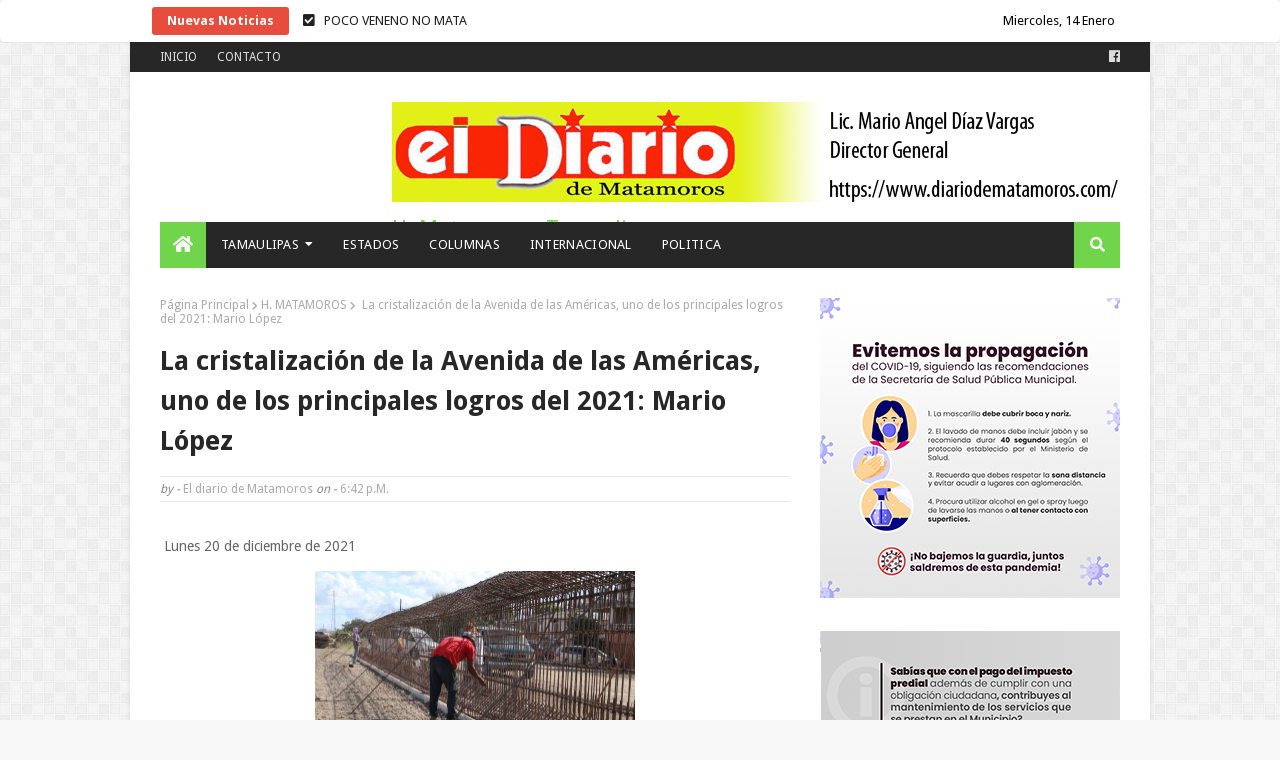

--- FILE ---
content_type: text/javascript; charset=UTF-8
request_url: https://www.diariodematamoros.com//feeds/posts/default?alt=json-in-script&max-results=10&callback=jQuery112404307440259965689_1768383579419&_=1768383579420
body_size: 17992
content:
// API callback
jQuery112404307440259965689_1768383579419({"version":"1.0","encoding":"UTF-8","feed":{"xmlns":"http://www.w3.org/2005/Atom","xmlns$openSearch":"http://a9.com/-/spec/opensearchrss/1.0/","xmlns$blogger":"http://schemas.google.com/blogger/2008","xmlns$georss":"http://www.georss.org/georss","xmlns$gd":"http://schemas.google.com/g/2005","xmlns$thr":"http://purl.org/syndication/thread/1.0","id":{"$t":"tag:blogger.com,1999:blog-4461985061158478301"},"updated":{"$t":"2026-01-13T20:07:45.408-06:00"},"category":[{"term":"H. MATAMOROS"},{"term":"UAT"},{"term":"COLUMNA PALACIO"},{"term":"CD. VICTORIA"},{"term":"ACTIVIDADES DEL GOBIERNO ESTATAL"},{"term":"COLUMNAS"},{"term":"NACIONAL"},{"term":"ACTIVIDADES DEL GOBIERNO DEL ESTADO"},{"term":"OPINIÓN"},{"term":"COLUMNA CANDELERO"},{"term":"COLUMNA DESDE LA CAPITAL"},{"term":"COLUMNISTAS"},{"term":"TAMAULIPAS"},{"term":"ESTADOS"},{"term":"COLUMNA EN LAS NUBES"},{"term":"INTERNACIONAL"},{"term":"ACTIVIDADES DE GOBIERNO"},{"term":"COLUMNA  POLÍTICA AL MARGEN"},{"term":"ELECCIONES 2018"},{"term":"ESTATAL"},{"term":"COLUMNA SEÑAL POLÍTICA"},{"term":"LA COLUMNA DE HOY"},{"term":"INTERIORES"},{"term":"¡QUE CONSTE..... SON REFLEXIONES!"},{"term":"SALUD"},{"term":"deportes"},{"term":"ESPECTÁCULOS"},{"term":"SEGURIDAD"},{"term":"¡QUE CONSTE SON REFLEXIONES"},{"term":"ACTIVIDADES DE GOBIERNO DEL ESTADO"},{"term":"COMENTARIO A TIEMPO"},{"term":"LOCAL"},{"term":"CD. RIO BRAVO"},{"term":"desde la capital"},{"term":"¡QUE CONSTE"},{"term":"SEÑAL POLITICA"},{"term":"CD. REYNOSA"},{"term":"Cartelera"},{"term":"POLITICA"},{"term":"CHISMORREO"},{"term":"COLUMNA OBELISCO"},{"term":"CIUDAD MADERO"},{"term":"ESTADO DEL TIEMPO"},{"term":"COLUMNA DIALOGANDO"},{"term":"LETRAS CRUZADAS"},{"term":"PODCAST"},{"term":"… SON REFLEXIONES!"},{"term":"COLUMNA LA VIDA COMO ES"},{"term":"DESDE EL BALCÓN"},{"term":"ESTADOS UNIDOS"},{"term":"POLICIACA"},{"term":"VALLE HERMOSO"},{"term":"ALTAMIRA"},{"term":"CIENCIA"},{"term":"COLUMNA CUENTA REGRESIVA"},{"term":"COLUMNA DE OCTAVIO RAZIEL"},{"term":"COLUMNA EL CARTÓN"},{"term":"GALERÍA"},{"term":"LO MAS VIRAL"},{"term":"VERACRUZ"},{"term":"VÍDEOS"},{"term":"ZACATECAS"},{"term":"¡QUE CONSTE SON REFLEXIONES!"}],"title":{"type":"text","$t":"El Diario de Matamoros"},"subtitle":{"type":"html","$t":"El Diario de Matamoros, S.A. de C.V."},"link":[{"rel":"http://schemas.google.com/g/2005#feed","type":"application/atom+xml","href":"https:\/\/www.diariodematamoros.com\/feeds\/posts\/default"},{"rel":"self","type":"application/atom+xml","href":"https:\/\/www.blogger.com\/feeds\/4461985061158478301\/posts\/default?alt=json-in-script\u0026max-results=10"},{"rel":"alternate","type":"text/html","href":"https:\/\/www.diariodematamoros.com\/"},{"rel":"hub","href":"http://pubsubhubbub.appspot.com/"},{"rel":"next","type":"application/atom+xml","href":"https:\/\/www.blogger.com\/feeds\/4461985061158478301\/posts\/default?alt=json-in-script\u0026start-index=11\u0026max-results=10"}],"author":[{"name":{"$t":"Anonymous"},"uri":{"$t":"http:\/\/www.blogger.com\/profile\/08327181463960465957"},"email":{"$t":"noreply@blogger.com"},"gd$image":{"rel":"http://schemas.google.com/g/2005#thumbnail","width":"16","height":"16","src":"https:\/\/img1.blogblog.com\/img\/b16-rounded.gif"}}],"generator":{"version":"7.00","uri":"http://www.blogger.com","$t":"Blogger"},"openSearch$totalResults":{"$t":"9177"},"openSearch$startIndex":{"$t":"1"},"openSearch$itemsPerPage":{"$t":"10"},"entry":[{"id":{"$t":"tag:blogger.com,1999:blog-4461985061158478301.post-9187145753722591065"},"published":{"$t":"2026-01-13T08:07:00.006-06:00"},"updated":{"$t":"2026-01-13T08:07:46.399-06:00"},"category":[{"scheme":"http://www.blogger.com/atom/ns#","term":"NACIONAL"}],"title":{"type":"text","$t":"POCO VENENO NO MATA"},"content":{"type":"html","$t":"\u003Cp\u003E\u0026nbsp;Martes 13 de enero de 2026\u003C\/p\u003E\u003Cp\u003E\u003C\/p\u003E\u003Cdiv class=\"separator\" style=\"clear: both; text-align: center;\"\u003E\u003Ca href=\"https:\/\/blogger.googleusercontent.com\/img\/a\/AVvXsEjPdKQe-0oVwIMiDzRs2926F_Tj2QwSYZW2dJBvYFSwMZBxhd4pCU_TfvkdlkKBSMeEz2ATN-JmAsAcIwQaJ4cWDB1qf6yiq4n68uqKSm_pgSKkb8hLGr6eOZw31BdFQSkrq4eaKgiU5NoD1U1lHzSGgD-NmN_WQEhY4DGm5oJt0St_7O07RikTkprYEwAh\" style=\"margin-left: 1em; margin-right: 1em;\"\u003E\u003Cimg alt=\"\" data-original-height=\"148\" data-original-width=\"188\" height=\"240\" src=\"https:\/\/blogger.googleusercontent.com\/img\/a\/AVvXsEjPdKQe-0oVwIMiDzRs2926F_Tj2QwSYZW2dJBvYFSwMZBxhd4pCU_TfvkdlkKBSMeEz2ATN-JmAsAcIwQaJ4cWDB1qf6yiq4n68uqKSm_pgSKkb8hLGr6eOZw31BdFQSkrq4eaKgiU5NoD1U1lHzSGgD-NmN_WQEhY4DGm5oJt0St_7O07RikTkprYEwAh\" width=\"305\" \/\u003E\u003C\/a\u003E\u003C\/div\u003E\u003Cbr \/\u003EPOCO VENENO NO MATA\u003Cp\u003E\u003C\/p\u003E\u003Cp\u003EPor Josué Beultespacher\u003C\/p\u003E\u003Cp\u003E\u003Cspan style=\"background-color: black; color: #e7e9ea; font-family: TwitterChirp, -apple-system, BlinkMacSystemFont, \u0026quot;Segoe UI\u0026quot;, Roboto, Helvetica, Arial, sans-serif; font-size: 17px; white-space-collapse: preserve;\"\u003EPrimero que controlen a las telefónicas y no permitan compra ni reciclado de celulares robados, y luego que registren con rigor a los nuevos compradores. Pero como no hay sensibilidad política,NO lo harán...\u003C\/span\u003E\u003C\/p\u003E"},"link":[{"rel":"replies","type":"application/atom+xml","href":"https:\/\/www.diariodematamoros.com\/feeds\/9187145753722591065\/comments\/default","title":"Comentarios de la entrada"},{"rel":"replies","type":"text/html","href":"https:\/\/www.diariodematamoros.com\/2026\/01\/poco-veneno-no-mata_13.html#comment-form","title":"0 Comentarios"},{"rel":"edit","type":"application/atom+xml","href":"https:\/\/www.blogger.com\/feeds\/4461985061158478301\/posts\/default\/9187145753722591065"},{"rel":"self","type":"application/atom+xml","href":"https:\/\/www.blogger.com\/feeds\/4461985061158478301\/posts\/default\/9187145753722591065"},{"rel":"alternate","type":"text/html","href":"https:\/\/www.diariodematamoros.com\/2026\/01\/poco-veneno-no-mata_13.html","title":"POCO VENENO NO MATA"}],"author":[{"name":{"$t":"El diario de Matamoros"},"uri":{"$t":"http:\/\/www.blogger.com\/profile\/01282321496933019916"},"email":{"$t":"noreply@blogger.com"},"gd$image":{"rel":"http://schemas.google.com/g/2005#thumbnail","width":"16","height":"16","src":"https:\/\/img1.blogblog.com\/img\/b16-rounded.gif"}}],"media$thumbnail":{"xmlns$media":"http://search.yahoo.com/mrss/","url":"https:\/\/blogger.googleusercontent.com\/img\/a\/AVvXsEjPdKQe-0oVwIMiDzRs2926F_Tj2QwSYZW2dJBvYFSwMZBxhd4pCU_TfvkdlkKBSMeEz2ATN-JmAsAcIwQaJ4cWDB1qf6yiq4n68uqKSm_pgSKkb8hLGr6eOZw31BdFQSkrq4eaKgiU5NoD1U1lHzSGgD-NmN_WQEhY4DGm5oJt0St_7O07RikTkprYEwAh=s72-c","height":"72","width":"72"},"thr$total":{"$t":"0"}},{"id":{"$t":"tag:blogger.com,1999:blog-4461985061158478301.post-750652807627123122"},"published":{"$t":"2026-01-13T08:03:00.006-06:00"},"updated":{"$t":"2026-01-13T08:03:45.080-06:00"},"category":[{"scheme":"http://www.blogger.com/atom/ns#","term":"UAT"}],"title":{"type":"text","$t":"Iniciará UAT ciclo escolar con mejor infraestructura y equipamiento"},"content":{"type":"html","$t":"\u003Cp\u003E\u0026nbsp;Martes 13 de enero de 2026\u003C\/p\u003E\u003Cp\u003E\u003C\/p\u003E\u003Cdiv class=\"separator\" style=\"clear: both; text-align: center;\"\u003E\u003Ca href=\"https:\/\/blogger.googleusercontent.com\/img\/a\/AVvXsEhvlzOlnbMciHo-GGz-9XZeF0w8xoPlxKSlmdPpPgIL-nzo2CQY4dHWE181KmxQz3r1k34ywsOH7HAqU6cfQbplcSM1uoSA47msUFnmwT0Q2ZA23MDuwDPYABAxbusTNkfoqfVq11hCoOc1llQ8zy2-ybHZNwsKjjSImS1y9mCJhiNj5EFahHOlLGakekGc\" style=\"margin-left: 1em; margin-right: 1em;\"\u003E\u003Cimg alt=\"\" data-original-height=\"2560\" data-original-width=\"2375\" height=\"296\" src=\"https:\/\/blogger.googleusercontent.com\/img\/a\/AVvXsEhvlzOlnbMciHo-GGz-9XZeF0w8xoPlxKSlmdPpPgIL-nzo2CQY4dHWE181KmxQz3r1k34ywsOH7HAqU6cfQbplcSM1uoSA47msUFnmwT0Q2ZA23MDuwDPYABAxbusTNkfoqfVq11hCoOc1llQ8zy2-ybHZNwsKjjSImS1y9mCJhiNj5EFahHOlLGakekGc=w275-h296\" width=\"275\" \/\u003E\u003C\/a\u003E\u003C\/div\u003E\u003Cbr \/\u003E\u003Ch2\u003E\u003Cspan lang=\"ES\" style=\"mso-ansi-language: ES;\"\u003ECiudad Victoria, Tam.; 12 de\nenero de 2026.\u003Co:p\u003E\u003C\/o:p\u003E\u003C\/span\u003E\u003C\/h2\u003E\n\n\u003Cp align=\"center\" class=\"MsoNormal\" style=\"text-align: center;\"\u003E\u003Cb\u003E\u003Cspan lang=\"ES\" style=\"font-size: 14.0pt; line-height: 107%; mso-ansi-language: ES;\"\u003EIniciará UAT\nciclo escolar con mejor infraestructura y equipamiento\u003Co:p\u003E\u003C\/o:p\u003E\u003C\/span\u003E\u003C\/b\u003E\u003C\/p\u003E\n\n\u003Cp class=\"MsoNormal\" style=\"line-height: 150%; text-align: justify;\"\u003E\u003Cspan lang=\"ES\" style=\"mso-ansi-language: ES;\"\u003EEn un contexto de crecimiento sostenido, el rector\nDámaso Anaya Alvarado destacó que la Universidad Autónoma de Tamaulipas (UAT)\navanza en una planeación integral, tanto académica como administrativa,\norientada a atender de manera oportuna el ciclo escolar 2026-1 que dará inicio\neste lunes 19 de enero.\u003Co:p\u003E\u003C\/o:p\u003E\u003C\/span\u003E\u003C\/p\u003E\n\n\u003Cp class=\"MsoNormal\" style=\"line-height: 150%; text-align: justify;\"\u003E\u003Cspan lang=\"ES\" style=\"mso-ansi-language: ES;\"\u003EEl rector de la UAT dijo que para responder a la\ncreciente demanda educativa en las distintas regiones del estado se han\nintegrado avances significativos que incluyen la construcción y equipamiento de\naulas, la entrega de equipos de cómputo, apertura de nuevas carreras,\npresenciales y a distancia, además de abrir el bachillerato en línea.\u003Co:p\u003E\u003C\/o:p\u003E\u003C\/span\u003E\u003C\/p\u003E\n\n\u003Cp class=\"MsoNormal\" style=\"line-height: 150%; text-align: justify;\"\u003E\u003Cspan lang=\"ES\" style=\"mso-ansi-language: ES;\"\u003EDámaso Anaya subrayó que, previo al arranque de\nactividades académicas correspondientes al periodo enero 2026, se tiene en\nmarcha el proceso de inscripciones y reinscripciones, estimándose el regreso de\nmás de 45 000 estudiantes en los distintos campus del estado.\u003Co:p\u003E\u003C\/o:p\u003E\u003C\/span\u003E\u003C\/p\u003E\n\n\u003Cp class=\"MsoNormal\" style=\"line-height: 150%; text-align: justify;\"\u003E\u003Cspan lang=\"ES\" style=\"mso-ansi-language: ES;\"\u003EIndicó que esto es reflejo del crecimiento\nsostenido de la matrícula escolar y, en ese sentido, se contempla la ampliación\ny modernización de los espacios educativos, como un elemento clave para\nresponder de manera eficiente a las necesidades educativas.\u003Co:p\u003E\u003C\/o:p\u003E\u003C\/span\u003E\u003C\/p\u003E\n\n\u003Cp class=\"MsoNormal\" style=\"line-height: 150%; text-align: justify;\"\u003E\u003Cspan lang=\"ES\" style=\"mso-ansi-language: ES;\"\u003EInformó que se prevé la adecuación y habilitación\nde aproximadamente 25 aulas en distintos campus universitarios, considerando\nCiudad Victoria, que registra una alta demanda en el área de Arquitectura;\nReynosa Aztlán, con la reciente apertura de la carrera de Enfermería; y la\ncontinuidad del proyecto de infraestructura para la Facultad de Enfermería\nNuevo Laredo.\u003Co:p\u003E\u003C\/o:p\u003E\u003C\/span\u003E\u003C\/p\u003E\n\n\u003Cp class=\"MsoNormal\" style=\"line-height: 150%; text-align: justify;\"\u003E\u003Cspan lang=\"ES\" style=\"mso-ansi-language: ES;\"\u003EDestacó también que se están fortaleciendo los\nprogramas de educación a distancia en distintos municipios del estado, para que\nmás estudiantes puedan cursar sus estudios mediante modalidades no\npresenciales, como parte de una estrategia de cobertura educativa con sentido\nsocial.\u003Co:p\u003E\u003C\/o:p\u003E\u003C\/span\u003E\u003C\/p\u003E\n\n\u003Cp class=\"MsoNormal\" style=\"line-height: 150%; text-align: justify;\"\u003E\u003Cspan lang=\"ES\" style=\"mso-ansi-language: ES;\"\u003ECon este enfoque, la UAT refrenda su compromiso de\nconducir su crecimiento con orden, visión de largo plazo y responsabilidad\ninstitucional, asegurando que la expansión de su matrícula esté acompañada de\ninfraestructura adecuada, planeación académica sólida y mayores oportunidades\nde acceso a la educación superior en beneficio de la comunidad estudiantil de\ntodo el estado.\u003Co:p\u003E\u003C\/o:p\u003E\u003C\/span\u003E\u003C\/p\u003E\n\n\u003Cp class=\"MsoNormal\" style=\"line-height: 150%; text-align: justify;\"\u003E\u003Cspan lang=\"ES\" style=\"mso-ansi-language: ES;\"\u003E\u003Co:p\u003E\u0026nbsp;\u003C\/o:p\u003E\u003C\/span\u003E\u003C\/p\u003E\n\n\u003Cp class=\"MsoNormal\" style=\"line-height: 150%; text-align: justify;\"\u003E\u003Cspan lang=\"ES\" style=\"mso-ansi-language: ES;\"\u003E\u003Co:p\u003E\u0026nbsp;\u003C\/o:p\u003E\u003C\/span\u003E\u003C\/p\u003E\u003Cbr \/\u003E\u003Cp\u003E\u003C\/p\u003E"},"link":[{"rel":"replies","type":"application/atom+xml","href":"https:\/\/www.diariodematamoros.com\/feeds\/750652807627123122\/comments\/default","title":"Comentarios de la entrada"},{"rel":"replies","type":"text/html","href":"https:\/\/www.diariodematamoros.com\/2026\/01\/iniciara-uat-ciclo-escolar-con-mejor.html#comment-form","title":"0 Comentarios"},{"rel":"edit","type":"application/atom+xml","href":"https:\/\/www.blogger.com\/feeds\/4461985061158478301\/posts\/default\/750652807627123122"},{"rel":"self","type":"application/atom+xml","href":"https:\/\/www.blogger.com\/feeds\/4461985061158478301\/posts\/default\/750652807627123122"},{"rel":"alternate","type":"text/html","href":"https:\/\/www.diariodematamoros.com\/2026\/01\/iniciara-uat-ciclo-escolar-con-mejor.html","title":"Iniciará UAT ciclo escolar con mejor infraestructura y equipamiento"}],"author":[{"name":{"$t":"El diario de Matamoros"},"uri":{"$t":"http:\/\/www.blogger.com\/profile\/01282321496933019916"},"email":{"$t":"noreply@blogger.com"},"gd$image":{"rel":"http://schemas.google.com/g/2005#thumbnail","width":"16","height":"16","src":"https:\/\/img1.blogblog.com\/img\/b16-rounded.gif"}}],"media$thumbnail":{"xmlns$media":"http://search.yahoo.com/mrss/","url":"https:\/\/blogger.googleusercontent.com\/img\/a\/AVvXsEhvlzOlnbMciHo-GGz-9XZeF0w8xoPlxKSlmdPpPgIL-nzo2CQY4dHWE181KmxQz3r1k34ywsOH7HAqU6cfQbplcSM1uoSA47msUFnmwT0Q2ZA23MDuwDPYABAxbusTNkfoqfVq11hCoOc1llQ8zy2-ybHZNwsKjjSImS1y9mCJhiNj5EFahHOlLGakekGc=s72-w275-h296-c","height":"72","width":"72"},"thr$total":{"$t":"0"}},{"id":{"$t":"tag:blogger.com,1999:blog-4461985061158478301.post-6408740842358795581"},"published":{"$t":"2026-01-13T07:59:00.006-06:00"},"updated":{"$t":"2026-01-13T07:59:23.821-06:00"},"category":[{"scheme":"http://www.blogger.com/atom/ns#","term":"ACTIVIDADES DEL GOBIERNO ESTATAL"}],"title":{"type":"text","$t":"Reconoce Américo importancia de las y los maestros en la formación de una sociedad más humana"},"content":{"type":"html","$t":"\u003Cp\u003E\u0026nbsp;Martes 13 de enero de 2026\u003C\/p\u003E\u003Cp\u003E\u003C\/p\u003E\u003Cdiv class=\"separator\" style=\"clear: both; text-align: center;\"\u003E\u003Ca href=\"https:\/\/blogger.googleusercontent.com\/img\/a\/AVvXsEjc9naE6aT26opLyxJN0GSIZkiY0frlWPxpZfKLTd_dK0x-KyCB4cBMcOC4Jv9qSk-m6EaC0E3G55WjfSAgvJFYJXJtFvnI5FvP_Mjkkwtmnv_9Ln7Sp6TcY-_hVRJXx__CRoEgY6EaVEQFUSuRl4pzj8-1wHNA2kY8TML_EcoSaUw6DPF5BmxGjS4VgENA\" style=\"margin-left: 1em; margin-right: 1em;\"\u003E\u003Cimg alt=\"\" data-original-height=\"1066\" data-original-width=\"1600\" height=\"251\" src=\"https:\/\/blogger.googleusercontent.com\/img\/a\/AVvXsEjc9naE6aT26opLyxJN0GSIZkiY0frlWPxpZfKLTd_dK0x-KyCB4cBMcOC4Jv9qSk-m6EaC0E3G55WjfSAgvJFYJXJtFvnI5FvP_Mjkkwtmnv_9Ln7Sp6TcY-_hVRJXx__CRoEgY6EaVEQFUSuRl4pzj8-1wHNA2kY8TML_EcoSaUw6DPF5BmxGjS4VgENA=w377-h251\" width=\"377\" \/\u003E\u003C\/a\u003E\u003C\/div\u003E\u003Cp\u003E\u003C\/p\u003E\u003Cp\u003E\u003Cbr \/\u003E\u003C\/p\u003E\u003Cp\u003ECiudad Victoria, Tamaulipas.–\u0026nbsp; El gobernador de Tamaulipas, Américo Villarreal Anaya resaltó el papel trascendental de la educación y del magisterio en la formación de una sociedad más humana, justa y con visión de futuro, al presidir la Ceremonia de Honores a la Bandera en la Benemérita Escuela Normal Federalizada de Tamaulipas.\u003C\/p\u003E\u003Cp\u003EInvitó a las y los asistentes a que “sigamos construyendo una mejor sociedad, más humana y más justa y que podamos vivir en paz, trabajando con oportunidades de desarrollo y bienestar social, que es a lo que aspiramos dentro de esta visión política del humanismo mexicano”.\u003C\/p\u003E\u003Cp\u003EAnte estudiantes y docentes, autoridades del Poder Judicial, legisladores, integrantes de su gabinete, de las Fuerzas Armadas, y el secretario general de la Sección 30 del SNTE, Arnulfo Rodríguez Treviño, el mandatario subrayó que quienes hoy se forman como educadores tienen la oportunidad y la responsabilidad no solo de ser educadores en el aula, sino también en el ámbito social contribuyendo a la construcción social a través de las ideas y el pensamiento crítico, aunado a que el magisterio tiene un compromiso histórico en un contexto marcado por el avance de nuevas tecnologías, herramientas informáticas y nuevas formas de análisis de la información.\u003C\/p\u003E\u003Cp\u003EINICIA 2026 CON AVANCES IMPORTANTES\u003C\/p\u003E\u003Cp\u003EEl titular del Ejecutivo tamaulipeco señaló que en las primeras semanas del año se han logrado avances importantes, destacando el inicio del programa “Diálogos con Américo”, en Radio Tamaulipas, primera emisora pública que usa el modelo de radio multicast, espacio que nace como una oportunidad para fortalecer la comunicación directa entre el gobierno y la sociedad, privilegiando el diálogo abierto, ya que busca informar, escuchar y compartir los avances, proyectos y retos que enfrenta Tamaulipas.\u003C\/p\u003E\u003Cp\u003EVillarreal Anaya también reconoció la rápida respuesta de las dependencias federales y estatales, ante el reciente accidente en el acueducto de Ciudad Victoria, el cual fue reparado en menos de 24 horas, restableciendo el servicio de agua potable y agradeció a las secretarías involucradas, a la COMAPA y a los trabajadores que participaron en las labores, destacando que un gobierno atento y previsor es clave para atender las necesidades de la sociedad.\u003C\/p\u003E\u003Cp\u003EINICIÓ BECA FEDERAL PARA ALUMNAS Y ALUMNOS DE CUARTO, QUINTO Y SEXTO DE PRIMARIA\u003C\/p\u003E\u003Cp\u003EEn su intervención, el secretario de Educación, Miguel Ángel Valdez García, señaló que este lunes, inició el ciclo lectivo 2026, en el cual vuelven a clases, a su segunda casa, más de 883 mil alumnos de la educación preescolar hasta la media superior y los 223 mil alumnos de la educación superior, además de anunciar el inicio de la beca federal para alumnas y alumnos de cuarto, quinto y sexto de primaria.\u003C\/p\u003E\u003Cp\u003E\"El sueño de la educación humanista en Tamaulipas viene siendo una realidad junto con el apoyo del Gobierno Federal, en esta administración en estos 1,200 días que lleva el gobernador Américo Villarreal Anaya hemos invertido más de 1,231 MDP para mejorar las escuelas, con más de dos mil acciones de intervención del ITIFE, y la presidenta de México, Claudia Sheinbaum ha destinado a Tamaulipas en el programa La Escuela es Nuestra, más de 1,367 millones con 3 mil acciones de intervención de mejora, especialmente en las escuelas primarias y rurales\u0026nbsp; que tanto estuvieron abandonadas en la administración anterior\", informó.\u003C\/p\u003E\u003Cp\u003ETras la toma de protesta a las y los alumnos de nuevo ingreso, la directora de la Escuela Normal, Josefina Sarno Berardi, agradeció la visita de Américo Villarreal Anaya, y reafirmó el compromiso de generar más educación para transformar vidas y transitar la ruta hacia el desarrollo de Tamaulipas.\u003C\/p\u003E"},"link":[{"rel":"replies","type":"application/atom+xml","href":"https:\/\/www.diariodematamoros.com\/feeds\/6408740842358795581\/comments\/default","title":"Comentarios de la entrada"},{"rel":"replies","type":"text/html","href":"https:\/\/www.diariodematamoros.com\/2026\/01\/reconoce-americo-importancia-de-las-y.html#comment-form","title":"0 Comentarios"},{"rel":"edit","type":"application/atom+xml","href":"https:\/\/www.blogger.com\/feeds\/4461985061158478301\/posts\/default\/6408740842358795581"},{"rel":"self","type":"application/atom+xml","href":"https:\/\/www.blogger.com\/feeds\/4461985061158478301\/posts\/default\/6408740842358795581"},{"rel":"alternate","type":"text/html","href":"https:\/\/www.diariodematamoros.com\/2026\/01\/reconoce-americo-importancia-de-las-y.html","title":"Reconoce Américo importancia de las y los maestros en la formación de una sociedad más humana"}],"author":[{"name":{"$t":"El diario de Matamoros"},"uri":{"$t":"http:\/\/www.blogger.com\/profile\/01282321496933019916"},"email":{"$t":"noreply@blogger.com"},"gd$image":{"rel":"http://schemas.google.com/g/2005#thumbnail","width":"16","height":"16","src":"https:\/\/img1.blogblog.com\/img\/b16-rounded.gif"}}],"media$thumbnail":{"xmlns$media":"http://search.yahoo.com/mrss/","url":"https:\/\/blogger.googleusercontent.com\/img\/a\/AVvXsEjc9naE6aT26opLyxJN0GSIZkiY0frlWPxpZfKLTd_dK0x-KyCB4cBMcOC4Jv9qSk-m6EaC0E3G55WjfSAgvJFYJXJtFvnI5FvP_Mjkkwtmnv_9Ln7Sp6TcY-_hVRJXx__CRoEgY6EaVEQFUSuRl4pzj8-1wHNA2kY8TML_EcoSaUw6DPF5BmxGjS4VgENA=s72-w377-h251-c","height":"72","width":"72"},"thr$total":{"$t":"0"}},{"id":{"$t":"tag:blogger.com,1999:blog-4461985061158478301.post-5533843201794793127"},"published":{"$t":"2026-01-13T07:54:00.009-06:00"},"updated":{"$t":"2026-01-13T07:54:38.784-06:00"},"category":[{"scheme":"http://www.blogger.com/atom/ns#","term":"H. MATAMOROS"}],"title":{"type":"text","$t":"Beto Granados impulsa gestión financiera y coordinación a favor de Matamoros"},"content":{"type":"html","$t":"\u003Cp\u003E\u0026nbsp;Martes 13 de enero de 2026\u003C\/p\u003E\u003Cp\u003E\u003C\/p\u003E\u003Cdiv class=\"separator\" style=\"clear: both; text-align: center;\"\u003E\u003Ca href=\"https:\/\/blogger.googleusercontent.com\/img\/a\/AVvXsEjudDVosfkPBh6SHOJqzy8O5GoCshESYv3LNE6ljvcSFS8x7IQLjBKZ_OGzOji_iQ5jetoJk-U_l_12_ATKTIERpMXUr5rO9kZNgiO69OB5z_sWXU855_-nCe-sfR64Dmp4doTvYtR4r7DHwApdbfTXavD-YLsFBsxXUw37Hbbb3Dd2g1phn7c_9he_IBsG\" style=\"margin-left: 1em; margin-right: 1em;\"\u003E\u003Cimg alt=\"\" data-original-height=\"960\" data-original-width=\"1440\" height=\"274\" src=\"https:\/\/blogger.googleusercontent.com\/img\/a\/AVvXsEjudDVosfkPBh6SHOJqzy8O5GoCshESYv3LNE6ljvcSFS8x7IQLjBKZ_OGzOji_iQ5jetoJk-U_l_12_ATKTIERpMXUr5rO9kZNgiO69OB5z_sWXU855_-nCe-sfR64Dmp4doTvYtR4r7DHwApdbfTXavD-YLsFBsxXUw37Hbbb3Dd2g1phn7c_9he_IBsG=w412-h274\" width=\"412\" \/\u003E\u003C\/a\u003E\u003C\/div\u003E\u003Cp\u003E\u003C\/p\u003E\u003Cp\u003E\u003Cbr \/\u003E\u003C\/p\u003E\u003Cp\u003E- Se reúne con el Secretario de Finanzas de Tamaulipas, Carlos Ramírez\u0026nbsp;\u003C\/p\u003E\u003Cp\u003E\u003Cbr \/\u003E\u003C\/p\u003E\u003Cp\u003EH. Matamoros, Tamaulipas.- El alcalde de Matamoros, Beto Granados, sostuvo una reunión de trabajo en la capital del estado con Carlos Ramírez, secretario de Finanzas de Tamaulipas, para dialogar sobre temas prioritarios y proyectos estratégicos que contribuyen al desarrollo y bienestar de Matamoros.\u003C\/p\u003E\u003Cp\u003EDurante el encuentro se revisaron esquemas de coordinación y planeación financiera que permitan fortalecer las finanzas municipales y dar continuidad a acciones que impacten de manera positiva en la calidad de vida de las familias matamorenses.\u003C\/p\u003E\u003Cp\u003EAsimismo, se destacó la importancia de mantener una comunicación permanente entre los distintos niveles de gobierno, a fin de consolidar proyectos viables que respondan a las necesidades actuales del municipio y promuevan un desarrollo ordenado y sustentable.\u003C\/p\u003E\u003Cp\u003EEste tipo de reuniones refrendan el compromiso de trabajar de manera cercana con el Gobierno del Estado, impulsando gestiones responsables y proyectos que favorezcan el crecimiento ordenado, el desarrollo económico y el bienestar social del municipio.\u003C\/p\u003E"},"link":[{"rel":"replies","type":"application/atom+xml","href":"https:\/\/www.diariodematamoros.com\/feeds\/5533843201794793127\/comments\/default","title":"Comentarios de la entrada"},{"rel":"replies","type":"text/html","href":"https:\/\/www.diariodematamoros.com\/2026\/01\/beto-granados-impulsa-gestion.html#comment-form","title":"0 Comentarios"},{"rel":"edit","type":"application/atom+xml","href":"https:\/\/www.blogger.com\/feeds\/4461985061158478301\/posts\/default\/5533843201794793127"},{"rel":"self","type":"application/atom+xml","href":"https:\/\/www.blogger.com\/feeds\/4461985061158478301\/posts\/default\/5533843201794793127"},{"rel":"alternate","type":"text/html","href":"https:\/\/www.diariodematamoros.com\/2026\/01\/beto-granados-impulsa-gestion.html","title":"Beto Granados impulsa gestión financiera y coordinación a favor de Matamoros"}],"author":[{"name":{"$t":"El diario de Matamoros"},"uri":{"$t":"http:\/\/www.blogger.com\/profile\/01282321496933019916"},"email":{"$t":"noreply@blogger.com"},"gd$image":{"rel":"http://schemas.google.com/g/2005#thumbnail","width":"16","height":"16","src":"https:\/\/img1.blogblog.com\/img\/b16-rounded.gif"}}],"media$thumbnail":{"xmlns$media":"http://search.yahoo.com/mrss/","url":"https:\/\/blogger.googleusercontent.com\/img\/a\/AVvXsEjudDVosfkPBh6SHOJqzy8O5GoCshESYv3LNE6ljvcSFS8x7IQLjBKZ_OGzOji_iQ5jetoJk-U_l_12_ATKTIERpMXUr5rO9kZNgiO69OB5z_sWXU855_-nCe-sfR64Dmp4doTvYtR4r7DHwApdbfTXavD-YLsFBsxXUw37Hbbb3Dd2g1phn7c_9he_IBsG=s72-w412-h274-c","height":"72","width":"72"},"thr$total":{"$t":"0"}},{"id":{"$t":"tag:blogger.com,1999:blog-4461985061158478301.post-5859372861047974216"},"published":{"$t":"2026-01-12T18:14:00.003-06:00"},"updated":{"$t":"2026-01-12T18:14:16.794-06:00"},"category":[{"scheme":"http://www.blogger.com/atom/ns#","term":"H. MATAMOROS"}],"title":{"type":"text","$t":"SJOIIM impulsa el diálogo permanente en beneficio de la clase trabajadora"},"content":{"type":"html","$t":"\u003Cp\u003E\u0026nbsp;Lunes 12 de enero de 2026\u003C\/p\u003E\u003Cp\u003E\u003C\/p\u003E\u003Cdiv class=\"separator\" style=\"clear: both; text-align: center;\"\u003E\u003Ca href=\"https:\/\/blogger.googleusercontent.com\/img\/a\/AVvXsEiv1l2NoAq_uFI_OY0xYqnoDMjKpeb9OLp2SpT4I50WAGWv5_u2H2pSx25dAiKG5vOhu38GNPb40ilmZQSd8VdHz9nDvXNlSmlprNPax93N2-Yg36I_LcOdUXD6fTj1CzdUvA07KlXywV4pLgfCKft6MlDb5yT_oQwofmAUVw9FOOhrGL90zHOCrSdBKOB9\" style=\"margin-left: 1em; margin-right: 1em;\"\u003E\u003Cimg alt=\"\" data-original-height=\"720\" data-original-width=\"1080\" height=\"258\" src=\"https:\/\/blogger.googleusercontent.com\/img\/a\/AVvXsEiv1l2NoAq_uFI_OY0xYqnoDMjKpeb9OLp2SpT4I50WAGWv5_u2H2pSx25dAiKG5vOhu38GNPb40ilmZQSd8VdHz9nDvXNlSmlprNPax93N2-Yg36I_LcOdUXD6fTj1CzdUvA07KlXywV4pLgfCKft6MlDb5yT_oQwofmAUVw9FOOhrGL90zHOCrSdBKOB9=w388-h258\" width=\"388\" \/\u003E\u003C\/a\u003E\u003C\/div\u003E\u003Cp\u003E\u003C\/p\u003E\u003Cp\u003E\u003Cbr \/\u003E\u003C\/p\u003E\u003Cp\u003EEl Sindicato de Jornaleros y Obreros Industriales y de la Industria Maquiladora (SJOIIM), fiel a su compromiso histórico de velar por los derechos y el bienestar de sus agremiados, continúa impulsando espacios de diálogo y gestión institucional orientados a la mejora constante de las condiciones laborales de las y los trabajadores.\u003C\/p\u003E\u003Cp\u003EEn este marco, se sostuvo un diálogo franco y constructivo entre la Senadora de la República, Olga Sosa, y el Secretario General de la FRTM y del SJOIIM, Juan Villafuerte Morales, en el que se abordaron los alcances que han logrado los obreros durante este gobierno y también se planteó la problemática que viven las familias de los trabajadores, de esta frontera como lo son aumento a la canasta básica, debido a la constante inflación, el desempleo, la inseguridad y la falta de unidades médicas.\u003C\/p\u003E\u003Cp\u003EAdemás de pedir la intervención del gobierno federal para la creación de más fuentes de empleo y la instalación de más empresas para esta zona frontera.\u003C\/p\u003E\u003Cp\u003EDurante el encuentro, ambas partes coincidieron en la importancia de fortalecer la comunicación y el trabajo conjunto para impulsar mejores condiciones laborales y defender los derechos de las y los trabajadores de Matamoros, reafirmando el compromiso de mantener un diálogo permanente en beneficio de la clase trabajadora.\u003C\/p\u003E"},"link":[{"rel":"replies","type":"application/atom+xml","href":"https:\/\/www.diariodematamoros.com\/feeds\/5859372861047974216\/comments\/default","title":"Comentarios de la entrada"},{"rel":"replies","type":"text/html","href":"https:\/\/www.diariodematamoros.com\/2026\/01\/sjoiim-impulsa-el-dialogo-permanente-en.html#comment-form","title":"0 Comentarios"},{"rel":"edit","type":"application/atom+xml","href":"https:\/\/www.blogger.com\/feeds\/4461985061158478301\/posts\/default\/5859372861047974216"},{"rel":"self","type":"application/atom+xml","href":"https:\/\/www.blogger.com\/feeds\/4461985061158478301\/posts\/default\/5859372861047974216"},{"rel":"alternate","type":"text/html","href":"https:\/\/www.diariodematamoros.com\/2026\/01\/sjoiim-impulsa-el-dialogo-permanente-en.html","title":"SJOIIM impulsa el diálogo permanente en beneficio de la clase trabajadora"}],"author":[{"name":{"$t":"El diario de Matamoros"},"uri":{"$t":"http:\/\/www.blogger.com\/profile\/01282321496933019916"},"email":{"$t":"noreply@blogger.com"},"gd$image":{"rel":"http://schemas.google.com/g/2005#thumbnail","width":"16","height":"16","src":"https:\/\/img1.blogblog.com\/img\/b16-rounded.gif"}}],"media$thumbnail":{"xmlns$media":"http://search.yahoo.com/mrss/","url":"https:\/\/blogger.googleusercontent.com\/img\/a\/AVvXsEiv1l2NoAq_uFI_OY0xYqnoDMjKpeb9OLp2SpT4I50WAGWv5_u2H2pSx25dAiKG5vOhu38GNPb40ilmZQSd8VdHz9nDvXNlSmlprNPax93N2-Yg36I_LcOdUXD6fTj1CzdUvA07KlXywV4pLgfCKft6MlDb5yT_oQwofmAUVw9FOOhrGL90zHOCrSdBKOB9=s72-w388-h258-c","height":"72","width":"72"},"thr$total":{"$t":"0"}},{"id":{"$t":"tag:blogger.com,1999:blog-4461985061158478301.post-5746699636609989105"},"published":{"$t":"2026-01-12T08:26:00.005-06:00"},"updated":{"$t":"2026-01-12T08:26:28.107-06:00"},"category":[{"scheme":"http://www.blogger.com/atom/ns#","term":"COLUMNA PALACIO"}],"title":{"type":"text","$t":" Mérito Periodístico y Mérito Ciudadano"},"content":{"type":"html","$t":"\u003Cp\u003E\u0026nbsp;Lunes 12 de enero de 2026\u003C\/p\u003E\u003Cp\u003E\u003C\/p\u003E\u003Cdiv class=\"separator\" style=\"clear: both; text-align: center;\"\u003E\u003Ca href=\"https:\/\/blogger.googleusercontent.com\/img\/a\/AVvXsEjIOiqd7ryCIMzIkYyzorn5lrwnjrhfasJkKQwof75ldhYCtc3RaGWxH3eAiYJ4f6ik2SNsQejs2YL_K4AnxlcOSf97zjfAjD2ergFPjHL3HB0LTFf5YZxNsvIZ4UTvIOHsZaCUobC47G-ROWWSPZnNkau1b3y-egQ_3KQw8y0TvZOWcZ9MzmUa1vc-Jfiq\" style=\"margin-left: 1em; margin-right: 1em;\"\u003E\u003Cimg alt=\"\" data-original-height=\"1204\" data-original-width=\"1204\" height=\"240\" src=\"https:\/\/blogger.googleusercontent.com\/img\/a\/AVvXsEjIOiqd7ryCIMzIkYyzorn5lrwnjrhfasJkKQwof75ldhYCtc3RaGWxH3eAiYJ4f6ik2SNsQejs2YL_K4AnxlcOSf97zjfAjD2ergFPjHL3HB0LTFf5YZxNsvIZ4UTvIOHsZaCUobC47G-ROWWSPZnNkau1b3y-egQ_3KQw8y0TvZOWcZ9MzmUa1vc-Jfiq\" width=\"240\" \/\u003E\u003C\/a\u003E\u003C\/div\u003E\u003Cbr \/\u003E\u003Cp class=\"MsoNoSpacing\"\u003E\u003Cb\u003E\u003Cspan lang=\"ES\" style=\"font-size: 12.0pt; mso-ansi-language: ES;\"\u003EPALACIO\u003Co:p\u003E\u003C\/o:p\u003E\u003C\/span\u003E\u003C\/b\u003E\u003C\/p\u003E\n\n\u003Cp class=\"MsoNoSpacing\"\u003E\u003Cspan lang=\"ES\" style=\"font-size: 12.0pt; mso-ansi-language: ES;\"\u003EPor Mario Díaz\u003Co:p\u003E\u003C\/o:p\u003E\u003C\/span\u003E\u003C\/p\u003E\n\n\u003Cp class=\"MsoNoSpacing\"\u003E\u003Cspan lang=\"ES\" style=\"font-size: 12.0pt; mso-ansi-language: ES;\"\u003E\u003Co:p\u003E\u0026nbsp;\u003C\/o:p\u003E\u003C\/span\u003E\u003C\/p\u003E\n\n\u003Cp class=\"MsoNoSpacing\"\u003E\u003Cspan lang=\"ES\" style=\"font-size: 12.0pt; mso-ansi-language: ES;\"\u003E\u003Cspan style=\"mso-spacerun: yes;\"\u003E\u0026nbsp;\u0026nbsp;\u0026nbsp;\u0026nbsp;\u0026nbsp;\u0026nbsp; \u003C\/span\u003E\u003Cb\u003EMérito Periodístico y\nMérito Ciudadano\u003Co:p\u003E\u003C\/o:p\u003E\u003C\/b\u003E\u003C\/span\u003E\u003C\/p\u003E\n\n\u003Cp class=\"MsoNoSpacing\"\u003E\u003Cb\u003E\u003Cspan lang=\"ES\" style=\"font-size: 12.0pt; mso-ansi-language: ES;\"\u003E-Comunicadores Unidos A.C. y ANPLC USA-México entregaron los galardones\u003C\/span\u003E\u003C\/b\u003E\u003C\/p\u003E\n\n\u003Cp class=\"MsoNoSpacing\"\u003E\u003Cb\u003E\u003Cspan lang=\"ES\" style=\"font-size: 12.0pt; mso-ansi-language: ES;\"\u003E-Periodistas y ciudadanos destacados recibieron merecido Reconocimiento\u003Co:p\u003E\u003C\/o:p\u003E\u003C\/span\u003E\u003C\/b\u003E\u003C\/p\u003E\n\n\u003Cp class=\"MsoNoSpacing\"\u003E\u003Cb\u003E\u003Cspan lang=\"ES\" style=\"font-size: 12.0pt; mso-ansi-language: ES;\"\u003E-Constancia de Socio Fundador a miembros de Comunicadores Unidos A.C.\u003Co:p\u003E\u003C\/o:p\u003E\u003C\/span\u003E\u003C\/b\u003E\u003C\/p\u003E\n\n\u003Cp class=\"MsoNoSpacing\"\u003E\u003Cspan lang=\"ES\" style=\"font-size: 12.0pt; mso-ansi-language: ES;\"\u003E\u003Co:p\u003E\u0026nbsp;\u003C\/o:p\u003E\u003C\/span\u003E\u003C\/p\u003E\n\n\u003Cp class=\"MsoNoSpacing\"\u003E\u003Cspan lang=\"ES\" style=\"font-size: 12.0pt; mso-ansi-language: ES;\"\u003EH. Matamoros, Tamaulipas.-El pasado sábado, en el marco del Día del\nPeriodista, se llevó a cabo la ceremonia de la XIV Entrega de Reconocimientos\nal Mérito Periodístico y Mérito Ciudadano bajo el auspicio de Comunicadores\nUnidos A.C. y la Asociación Nacional de Periodistas, Locutores y Comunicadores\nde los Estados Unidos y México.\u003C\/span\u003E\u003C\/p\u003E\n\n\u003Cp class=\"MsoNoSpacing\"\u003E\u003Cspan lang=\"ES\" style=\"font-size: 12.0pt; mso-ansi-language: ES;\"\u003ETambién, en el mismo escenario se celebró el 25 aniversario de la\nconstitución de Comunicadores Unidos A.C., motivo por el cual la directiva\nvigente entregó constancias de Socio Fundador a quienes hicieron posible el\nnacimiento de nuestra asociación civil que aglutina a periodistas y\ncomunicadores de prensa, radio, televisión y medios cibernéticos.\u003C\/span\u003E\u003C\/p\u003E\n\n\u003Cp class=\"MsoNoSpacing\"\u003E\u003Cspan lang=\"ES\" style=\"font-size: 12.0pt; mso-ansi-language: ES;\"\u003EGILBERTO CORTEZ, presidente de la ANPLC-USA; HÉCTOR LÓPEZ SALDÍVAR,\nsecretario general de Comunicadores Unidos A.C.; ERNESTO HERNÁNDEZ SALGADO,\ndelegado especial para protocolización de acta y ex presidente de Comunicadores\nUnidos A.C.; y quien abajo suscribe al calce, presidente de la ANPLC-México y\nde Comunicadores Unidos A.C., presidieron la tradicional anual ceremonia.\u003C\/span\u003E\u003C\/p\u003E\n\n\u003Cp class=\"MsoNoSpacing\"\u003E\u003Cspan lang=\"ES\" style=\"font-size: 12.0pt; mso-ansi-language: ES;\"\u003EIntegraron el presídium DOLORES RAMÍREZ ANDRADE, presidenta de la\nCANACINTRA delegación Matamoros; ABRAHAM RODRÍGUEZ PADRÓN, presidente de la\nFederación de Cámaras de Comercio; DHC MELISSA CASTRO, activista social en\nEstados Unidos y México; Profr. HÉCTOR DÍAZ SÁNCHEZ, líder magisterial y\nregidor del actual Ayuntamiento, OBIEL RODRÍGUEZ ALMARAZ, coordinador de\nComunicación Social y representante personal del alcalde ALBERTO GRANADOS\nFAVILA.\u003C\/span\u003E\u003C\/p\u003E\n\n\u003Cp class=\"MsoNoSpacing\"\u003E\u003Cspan lang=\"ES\" style=\"font-size: 12.0pt; mso-ansi-language: ES;\"\u003ETambién, el reconocido comunicador MARTÍN SIFUENTES; MARIO RAMÍREZ ANDRADE,\npresidente del Patronato de la Cruz Roja Mexicana Delegación Matamoros; DAVID\nMORALES, Coordinador Operativo de la Benemérita Institución; GUADALUPE GARCÍA\nSÁNCHEZ, presidente del Distrito III de Ligas Pequeñas de Beisbol; y BARTOLO\nROJAS ACOSTA, promotor deportivo y presidente de la Academia de Futbol Soccer\nBRA A.C.\u003C\/span\u003E\u003C\/p\u003E\n\n\u003Cp class=\"MsoNoSpacing\"\u003E\u003Cspan lang=\"ES\" style=\"font-size: 12.0pt; mso-ansi-language: ES;\"\u003EA continuación, la intervención, mensaje e informe del presidente de\nComunicadores Unidos A.C. y de la ANPLC-México:\u003C\/span\u003E\u003C\/p\u003E\n\n\u003Cp class=\"MsoNoSpacing\"\u003E\u003Cspan lang=\"ES\" style=\"font-size: 12.0pt; mso-ansi-language: ES;\"\u003E“Muy buenos días tengan todos y cada uno de ustedes en esta mañana que\nmarca la primera decena de este naciente año 2026.\u003C\/span\u003E\u003C\/p\u003E\n\n\u003Cp class=\"MsoNoSpacing\"\u003E\u003Cspan lang=\"ES\" style=\"font-size: 12.0pt; mso-ansi-language: ES;\"\u003ESin periodistas no hay periodismo, sin periodismo no hay democracia.\u003C\/span\u003E\u003C\/p\u003E\n\n\u003Cp class=\"MsoNoSpacing\"\u003E\u003Cspan lang=\"ES\" style=\"font-size: 12.0pt; mso-ansi-language: ES;\"\u003EEn el marco de la celebración del Día del Periodista es una frase que cobra\nespecial relevancia, máxime que, para mala fortuna del gremio periodístico,\ncuestionables disposiciones legales poco a poco están minando las libertades de\nprensa y expresión que son garantías consagradas en nuestra Carta Magna.\u003C\/span\u003E\u003C\/p\u003E\n\n\u003Cp class=\"MsoNoSpacing\"\u003E\u003Cspan lang=\"ES\" style=\"font-size: 12.0pt; mso-ansi-language: ES;\"\u003ENo obstante, como año con año, Comunicadores Unidos A.C. y la Asociación\nNacional de Periodistas, Locutores y Comunicadores de los Estados Unidos que\npreside el DHC GILBERTO CORTEZ, quien se ha trasladado desde la ciudad de\nDallas, Texas, para estar presente en la ceremonia, han organizado la XIV\nEntrega de Reconocimientos al Mérito Periodístico y Mérito Ciudadano.\u003C\/span\u003E\u003C\/p\u003E\n\n\u003Cp class=\"MsoNoSpacing\"\u003E\u003Cspan lang=\"ES\" style=\"font-size: 12.0pt; mso-ansi-language: ES;\"\u003EEn esta ocasión, además de reconocer a ciudadanos y periodistas destacados,\nComunicadores Unidos A.C., en el marco del 25 aniversario de su constitución,\nentregará constancia de Socio Fundador a compañeros que aparecen inscritos en\nel acta constitutiva elaborada en 2001.\u003C\/span\u003E\u003C\/p\u003E\n\n\u003Cp class=\"MsoNoSpacing\"\u003E\u003Cspan lang=\"ES\" style=\"font-size: 12.0pt; mso-ansi-language: ES;\"\u003EPara conocimiento de nuestros colegas de las nuevas generaciones y de\nnuestros invitados especiales vale la pena precisar que nuestra asociación\ncivil nace como consecuencia de la primera escisión en la Asociación de\nPeriodistas de Matamoros fundada en 1973. La fractura como consecuencia de\ndiferencias de carácter gremial se dio en 1999, el último año de la pasada\ncenturia.\u003C\/span\u003E\u003C\/p\u003E\n\n\u003Cp class=\"MsoNoSpacing\"\u003E\u003Cspan lang=\"ES\" style=\"font-size: 12.0pt; mso-ansi-language: ES;\"\u003EComo si fuera hoy es recordada la asamblea constituyente que eligió al\nprimer comité directivo encabezado por un servidor como Presidente; ANTONIO\nSÁNCHEZ RUVALCABA, secretario de Organización; DAVID YÉPEZ TINOCO,\nsecretario-Tesorero; ERNESTO HERNÁNDEZ SALGADO, presidente de la Comisión de\nHonor y Justicia y delegado especial para protocolización del acta; MAURO DE LA\nFUENTE LOAYZAT y NORBERTO LACARRIERE LEZAMA, vocales de la Comisión de Honor y\nJusticia; ÓSCAR FARÍAS RODRÍGUEZ, secretario de Cultura; y DOROTEO MONTES\nRIVERA, secretario de Prensa y Difusión.\u003C\/span\u003E\u003C\/p\u003E\n\n\u003Cp class=\"MsoNoSpacing\"\u003E\u003Cspan lang=\"ES\" style=\"font-size: 12.0pt; mso-ansi-language: ES;\"\u003ETambién integraron el primer Consejo Directivo ARMANDO GONZÁLEZ TREVIÑO y\nJOSÉ LUIS OCHOA MÉNDEZ EN LA Secretaría de la Defensa de los Periodistas; y\nJOSÉ GUADALUPE DÍAZ MARTÍNEZ y CUAUHTÉMOC DÍAZ MARTÍNEZ con la representación\nde Comunicadores Unidos A.C. en ciudad Victoria.\u003C\/span\u003E\u003C\/p\u003E\n\n\u003Cp class=\"MsoNoSpacing\"\u003E\u003Cspan lang=\"ES\" style=\"font-size: 12.0pt; mso-ansi-language: ES;\"\u003ESe dice fácil, pero desde hace un cuarto de siglo Comunicadores Unidos A.C.\nse ha dado a la tarea de promover a los informadores destacados tamaulipecos en\ncertámenes nacionales que anualmente organizan el Club Primera Plana de la\nciudad México y la Asociación Nacional de Locutores de México A.C.\u003C\/span\u003E\u003C\/p\u003E\n\n\u003Cp class=\"MsoNoSpacing\"\u003E\u003Cspan lang=\"ES\" style=\"font-size: 12.0pt; mso-ansi-language: ES;\"\u003EAsimismo, con la honorable representación de nuestra cumpleañera asociación\nhemos participado en distintos foros y congresos gremiales en Colombia,\nArgentina, República Popular de China, Venezuela, Estados Unidos, Italia y en\nlas 32 entidades federativas del país.\u003C\/span\u003E\u003C\/p\u003E\n\n\u003Cp class=\"MsoNoSpacing\"\u003E\u003Cspan lang=\"ES\" style=\"font-size: 12.0pt; mso-ansi-language: ES;\"\u003EJustamente, en marzo del año que recién terminó, participamos en la\nlogística de recepción de una delegación de la Asociación Nacional de\nPeriodistas de la República Popular de China al reanudarse el intercambio\nprofesional y cultural con el Club Primera Plana de la ciudad de México,\nsuspendido por la pandemia del Covid 19.\u003C\/span\u003E\u003C\/p\u003E\n\n\u003Cp class=\"MsoNoSpacing\"\u003E\u003Cspan lang=\"ES\" style=\"font-size: 12.0pt; mso-ansi-language: ES;\"\u003EPor cierto, desafortunadamente, la visita a nuestro país de los colegas\norientales que incluía a representantes de la agencia informativa oficial Xin\nHua, no fue aprovechada por nuestros gobiernos estatal y municipal para\npromocionar ante la potencia mundial asiática las bondades de nuestra región en\nel noreste mexicano. Ya será en otra ocasión.\u003C\/span\u003E\u003C\/p\u003E\n\n\u003Cp class=\"MsoNoSpacing\"\u003E\u003Cspan lang=\"ES\" style=\"font-size: 12.0pt; mso-ansi-language: ES;\"\u003EA visita recíproca, en el primer semestre de este nuevo año una delegación\nde informadores mexicanos visitará ese país, en atención a los convenios bilaterales\npara fortalecer la unidad gremial y los lazos culturales entre México y China.\u003C\/span\u003E\u003C\/p\u003E\n\n\u003Cp class=\"MsoNoSpacing\"\u003E\u003Cspan lang=\"ES\" style=\"font-size: 12.0pt; mso-ansi-language: ES;\"\u003EPosterior a la convocatoria emitida en tiempo y forma en octubre 2025 por\nel Club Primera Plana para la Entrega de Reconocimientos a la Trayectoria\nPeriodística por 25 años o más en quinquenios completos, Comunicadores Unidos\nA.C. propuso a cinco destacados periodistas tamaulipecos y un decano del\nperiodismo en Guayaquil, Ecuador.\u003C\/span\u003E\u003C\/p\u003E\n\n\u003Cp class=\"MsoNoSpacing\"\u003E\u003Cspan lang=\"ES\" style=\"font-size: 12.0pt; mso-ansi-language: ES;\"\u003EEn solemne ceremonia que se llevó a cabo en el salón Miguel Hidalgo y\nCostilla de la Benemérita Sociedad Mexicana de Geografía y Estadística, ubicada\nen el Centro Histórico de la Ciudad de México, obtuvieron la presea SANTIAGO\nGONZÁLEZ AGUILAR por 30 años; la licenciada en Ciencias de la Comunicación\nISABEL RENDÓN BÁEZ por 35 años de informar a la sociedad; los decanos del\nperiodismo tamaulipeco Don RUBÉN HERRERA RAMOS y JOSÉ LUIS DE ANDA YANCEY por\n65 años de ejercer el periodismo, y BLADIMIR JOCH GONZÁLEZ, quien ajustó 70\naños en la profesión.\u003C\/span\u003E\u003C\/p\u003E\n\n\u003Cp class=\"MsoNoSpacing\"\u003E\u003Cspan lang=\"ES\" style=\"font-size: 12.0pt; mso-ansi-language: ES;\"\u003EEl colega ecuatoriano FRANCISCO DE PAULA AVILÉS ROMERO, decano del\nperiodismo televisivo en Guayaquil, Ecuador, fue galardonado por sus 70 años de\ninformar a la sociedad de ese país sudamericano.\u003C\/span\u003E\u003C\/p\u003E\n\n\u003Cp class=\"MsoNoSpacing\"\u003E\u003Cspan lang=\"ES\" style=\"font-size: 12.0pt; mso-ansi-language: ES;\"\u003E¡Felicidades a mis colegas galardonados!\u003C\/span\u003E\u003C\/p\u003E\n\n\u003Cp class=\"MsoNoSpacing\"\u003E\u003Cspan lang=\"ES\" style=\"font-size: 12.0pt; mso-ansi-language: ES;\"\u003EPero los reconocimientos de Comunicadores Unidos A.C. y la Asociación\nNacional de Periodistas, Locutores y Comunicadores USA-México, no se\ncircunscriben a distinciones entre pares, es decir de periodistas para\nperiodistas. Por tal motivo, desde hace 14 años, se instituyó el Reconocimiento\nal Mérito Ciudadano para enaltecer a personajes destacados en distintos ámbitos\nde la sociedad.\u003C\/span\u003E\u003C\/p\u003E\n\n\u003Cp class=\"MsoNoSpacing\"\u003E\u003Cspan lang=\"ES\" style=\"font-size: 12.0pt; mso-ansi-language: ES;\"\u003EEn esta ocasión, el comité evaluador consideró conveniente reconocer la\ntrayectoria en el mundo deportivo local de tres Leyendas de la Lucha Libre de\nMatamoros que destacaron a nivel nacional e internacional: Ellos son El Zar\nRojo (Javier López), El Yaqui Juárez (Alberto Faz Juárez) y el Dr. Kaoma, de\nquien hasta el momento se desconoce su identidad.\u003C\/span\u003E\u003C\/p\u003E\n\n\u003Cp class=\"MsoNoSpacing\"\u003E\u003Cspan lang=\"ES\" style=\"font-size: 12.0pt; mso-ansi-language: ES;\"\u003ETambién, por su invaluable aportación a la disciplina del futbol soccer,\nserá galardonada con el Reconocimiento al Mérito Ciudadano, la C.P. BLANCA\nNANCY PÉREZ HERNÁNDEZ, administradora y gerente de la Academia de Futbol\nBartolo Rojas Acosta A.C. y asesora de la Liga Premier Matamoros en todas sus\ncategorías.\u003C\/span\u003E\u003C\/p\u003E\n\n\u003Cp class=\"MsoNoSpacing\"\u003E\u003Cspan lang=\"ES\" style=\"font-size: 12.0pt; mso-ansi-language: ES;\"\u003ELas instituciones de salud y de servicios de emergencia también fueron\nvalorados por ambas organizaciones gremiales, determinando otorgar el\nReconocimiento al Mérito Ciudadano el C. ALEJANDRO SOTO LÓPEZ, Coordinador\nlocal de Socorristas Veteranos, por sus 54 años como socorrista de la Cruz Roja\nMexicana Delegación Matamoros.\u003C\/span\u003E\u003C\/p\u003E\n\n\u003Cp class=\"MsoNoSpacing\"\u003E\u003Cspan lang=\"ES\" style=\"font-size: 12.0pt; mso-ansi-language: ES;\"\u003EAsimismo, el comité dictaminador de la Asociación de Periodistas, Locutores\ny Comunicadores USA-México y Comunicadores Unidos A.C. acordaron entregar\nmerecido Reconocimiento al H. Cuerpo de Socorros de la Benemérita Cruz Roja\nMexicana Delegación Matamoros por sus intervenciones de apoyo y rescate en las\nrecientes inundaciones en ciudad Reynosa, Tamaulipas; durante el incendio de\nalgunas instalaciones del Hospital General de Zona No. 13 del Instituto\nMexicano del Seguro Social; y en la evacuación de pacientes internados en la\nclínica-hospital del ISSSTE tras una repentina suspensión de energía eléctrica.\u003C\/span\u003E\u003C\/p\u003E\n\n\u003Cp class=\"MsoNoSpacing\"\u003E\u003Cspan lang=\"ES\" style=\"font-size: 12.0pt; mso-ansi-language: ES;\"\u003EPor supuesto que no podría pasar desapercibido el acto heroico del\ncomandante del H. Cuerpo de Bomberos GUSTAVO ACUÑA RANGEL quien rescatara con\nvida a una persona que quedó inconsciente por inhalación de humo al incendiarse\nsu casa-habitación, por lo que es justo y merecido el Reconocimiento al Mérito\nCiudadano.\u003C\/span\u003E\u003C\/p\u003E\n\n\u003Cp class=\"MsoNoSpacing\"\u003E\u003Cspan lang=\"ES\" style=\"font-size: 12.0pt; mso-ansi-language: ES;\"\u003EPara todos los galardonados al Mérito Ciudadano: ¡Honor a Quien Honor\nMerece!\u003C\/span\u003E\u003C\/p\u003E\n\n\u003Cp class=\"MsoNoSpacing\"\u003E\u003Cspan lang=\"ES\" style=\"font-size: 12.0pt; mso-ansi-language: ES;\"\u003EEs así como Comunicadores Unidos A.C. y la Asociación Nacional de\nPeriodistas, Locutores y Comunicadores USA-México, cumplen con el gremio y la\nsociedad.\u003C\/span\u003E\u003C\/p\u003E\n\n\u003Cp class=\"MsoNoSpacing\"\u003E\u003Cspan lang=\"ES\" style=\"font-size: 12.0pt; mso-ansi-language: ES;\"\u003EPor su atención y compañía, muchas gracias.”\u003Co:p\u003E\u003C\/o:p\u003E\u003C\/span\u003E\u003C\/p\u003E\n\n\u003Cp class=\"MsoNoSpacing\"\u003E\u003Cspan lang=\"ES\" style=\"font-size: 12.0pt; mso-ansi-language: ES;\"\u003E\u003Co:p\u003E\u0026nbsp;\u003C\/o:p\u003E\u003C\/span\u003E\u003C\/p\u003E\n\n\u003Cp class=\"MsoNoSpacing\"\u003E\u003Cspan lang=\"ES\" style=\"font-size: 12.0pt; mso-ansi-language: ES;\"\u003EDESDE EL BALCÓN:\u003Co:p\u003E\u003C\/o:p\u003E\u003C\/span\u003E\u003C\/p\u003E\n\n\u003Cp class=\"MsoNoSpacing\"\u003E\u003Cspan lang=\"ES\" style=\"font-size: 12.0pt; mso-ansi-language: ES;\"\u003EI.-El decano del periodismo Don ERNESTO HERNÁNDEZ SALGADO, delegado\nespecial para protocolización de acta constitutiva en 2001 y ex presidente de\nComunicadores Unidos A.C., durante su intervención en la ceremonia precisó\npuntualmente la gestación de la asociación civil.\u003Co:p\u003E\u003C\/o:p\u003E\u003C\/span\u003E\u003C\/p\u003E\n\n\u003Cp class=\"MsoNoSpacing\"\u003E\u003Cspan lang=\"ES\" style=\"font-size: 12.0pt; mso-ansi-language: ES;\"\u003E\u003Co:p\u003E\u003Cbr \/\u003E\u003C\/o:p\u003E\u003C\/span\u003E\u003C\/p\u003E\u003Cp class=\"MsoNoSpacing\"\u003E\u003Cspan lang=\"ES\" style=\"font-size: 12.0pt; mso-ansi-language: ES;\"\u003E\u003Co:p\u003E\u0026nbsp;\u003C\/o:p\u003E\u003C\/span\u003E\u003Cspan style=\"font-size: 12pt;\"\u003EII.-La responsabilidad y espíritu de servicio de los integrantes del H.\nCuerpo de Bomberos en este puerto fronterizo quedó de manifiesto durante la\nceremonia de entrega de Reconocimiento al comandante GUSTAVO ACUÑA RANGEL.\nConcluido el acto oficial y cuando se preparaban para degustar el almuerzo\nofrecido por las organizaciones gremiales anfitrionas, recibieron un llamado de\nauxilio de sus compañeros de la ciudad vecina Valle Hermoso solicitando apoyo\npara combatir un incendio que amenazaba con salirse de control por lo cual se\nvieron obligados a suspender la ingesta de los sagrados alimentos.\u003C\/span\u003E\u003C\/p\u003E\n\n\u003Cp class=\"MsoNoSpacing\"\u003E\u003Cspan lang=\"ES\" style=\"font-size: 12.0pt; mso-ansi-language: ES;\"\u003E\u003Co:p\u003E\u003Cbr \/\u003E\u003C\/o:p\u003E\u003C\/span\u003E\u003C\/p\u003E\u003Cp class=\"MsoNoSpacing\"\u003E\u003Cspan lang=\"ES\" style=\"font-size: 12.0pt; mso-ansi-language: ES;\"\u003E\u003Co:p\u003E\u0026nbsp;\u003C\/o:p\u003E\u003C\/span\u003E\u003Cspan style=\"font-size: 12pt;\"\u003EIII.-Durante la XIV entrega de Reconocimientos al Mérito Periodístico y\nMérito Ciudadano habrá de quedar para la historia la conjunción de dos\ninstituciones de emergencia recibiendo sendos Reconocimientos a la loable y\nhumanitaria labor que desempeñan en la protección de la sociedad: El H. Cuerpo\nde Socorristas de la Benemérita Cruz Roja Mexicana Delegación Matamoros y el H.\nCuerpo de Bomberos de esta ciudad fronteriza.\u003C\/span\u003E\u003C\/p\u003E\n\n\u003Cp class=\"MsoNoSpacing\"\u003E\u003Cspan lang=\"ES\" style=\"font-size: 12.0pt; mso-ansi-language: ES;\"\u003EFelicidades y…¡Honor a quien Honor Merece!\u003Co:p\u003E\u003C\/o:p\u003E\u003C\/span\u003E\u003C\/p\u003E\n\n\u003Cp class=\"MsoNoSpacing\"\u003E\u003Cspan lang=\"ES\" style=\"font-size: 12.0pt; mso-ansi-language: ES;\"\u003E\u003Co:p\u003E\u0026nbsp;\u003C\/o:p\u003E\u003C\/span\u003E\u003C\/p\u003E\u003Cp class=\"MsoNoSpacing\"\u003E\u003Cspan style=\"font-size: 12pt;\"\u003EIV.-Como nobleza obliga, Comunicadores Unidos A.C. y la Asociación Nacional\nde Periodistas, Locutores y Comunicadores de los Estados Unidos y México (ANPLC\nUSA-México) agradecen la amplia difusión a través de sus respectivas\nplataformas digitales de la periodista de radio y televisión y Directora de\nMarketing Telemundo 39, MAGALY MARTÍNEZ, y del músico profesional y creador\ndigital, GERARDO CORTES-ambos radicados en la ciudad de Dallas, Texas-de la XIV\nentrega de Reconocimientos al Mérito Periodístico y Mérito Ciudadano que llegó\na miles de cibernautas en la Unión Americana.\u003C\/span\u003E\u003C\/p\u003E\n\n\u003Cp class=\"MsoNoSpacing\"\u003E\u003Cspan style=\"font-size: 12pt;\"\u003EY hasta la próxima.\u003C\/span\u003E\u003C\/p\u003E\n\n\u003Cp class=\"MsoNoSpacing\"\u003E\u003Cspan lang=\"ES\" style=\"font-size: 12.0pt; mso-ansi-language: ES;\"\u003Emariodiaz27@prodigy.net.mx\u003Co:p\u003E\u003C\/o:p\u003E\u003C\/span\u003E\u003C\/p\u003E\n\n\u003Cp class=\"MsoNoSpacing\"\u003E\u003Cspan lang=\"ES\" style=\"font-size: 12.0pt; mso-ansi-language: ES;\"\u003E\u003Co:p\u003E\u0026nbsp;\u003C\/o:p\u003E\u003C\/span\u003E\u003C\/p\u003E\n\n\u003Cp class=\"MsoNoSpacing\"\u003E\u003Cspan lang=\"ES\" style=\"font-size: 12.0pt; mso-ansi-language: ES;\"\u003E\u003Co:p\u003E\u0026nbsp;\u003C\/o:p\u003E\u003C\/span\u003E\u003C\/p\u003E\n\n\u003Cp class=\"MsoNoSpacing\"\u003E\u003Cspan lang=\"ES\" style=\"font-size: 12.0pt; mso-ansi-language: ES;\"\u003E\u003Co:p\u003E\u0026nbsp;\u003C\/o:p\u003E\u003C\/span\u003E\u003C\/p\u003E\n\n\u003Cp class=\"MsoNoSpacing\"\u003E\u003Cspan lang=\"ES\" style=\"font-size: 12.0pt; mso-ansi-language: ES;\"\u003E\u003Co:p\u003E\u0026nbsp;\u003C\/o:p\u003E\u003C\/span\u003E\u003C\/p\u003E\n\n\u003Cp class=\"MsoNoSpacing\"\u003E\u003Cspan lang=\"ES\" style=\"font-size: 12.0pt; mso-ansi-language: ES;\"\u003E\u003Co:p\u003E\u0026nbsp;\u003C\/o:p\u003E\u003C\/span\u003E\u003C\/p\u003E\n\n\u003Cp class=\"MsoNoSpacing\"\u003E\u003Cspan lang=\"ES\" style=\"font-size: 12.0pt; mso-ansi-language: ES;\"\u003E\u003Co:p\u003E\u0026nbsp;\u003C\/o:p\u003E\u003C\/span\u003E\u003C\/p\u003E\n\n\u003Cp class=\"MsoNoSpacing\"\u003E\u003Cspan lang=\"ES\" style=\"font-size: 12.0pt; mso-ansi-language: ES;\"\u003E\u003Co:p\u003E\u0026nbsp;\u003C\/o:p\u003E\u003C\/span\u003E\u003C\/p\u003E\n\n\u003Cp class=\"MsoNoSpacing\"\u003E\u003Cspan lang=\"ES\" style=\"font-size: 12.0pt; mso-ansi-language: ES;\"\u003E\u003Co:p\u003E\u0026nbsp;\u003C\/o:p\u003E\u003C\/span\u003E\u003C\/p\u003E\u003Cbr \/\u003E\u003Cp\u003E\u003C\/p\u003E"},"link":[{"rel":"replies","type":"application/atom+xml","href":"https:\/\/www.diariodematamoros.com\/feeds\/5746699636609989105\/comments\/default","title":"Comentarios de la entrada"},{"rel":"replies","type":"text/html","href":"https:\/\/www.diariodematamoros.com\/2026\/01\/merito-periodistico-y-merito-ciudadano.html#comment-form","title":"0 Comentarios"},{"rel":"edit","type":"application/atom+xml","href":"https:\/\/www.blogger.com\/feeds\/4461985061158478301\/posts\/default\/5746699636609989105"},{"rel":"self","type":"application/atom+xml","href":"https:\/\/www.blogger.com\/feeds\/4461985061158478301\/posts\/default\/5746699636609989105"},{"rel":"alternate","type":"text/html","href":"https:\/\/www.diariodematamoros.com\/2026\/01\/merito-periodistico-y-merito-ciudadano.html","title":" Mérito Periodístico y Mérito Ciudadano"}],"author":[{"name":{"$t":"El diario de Matamoros"},"uri":{"$t":"http:\/\/www.blogger.com\/profile\/01282321496933019916"},"email":{"$t":"noreply@blogger.com"},"gd$image":{"rel":"http://schemas.google.com/g/2005#thumbnail","width":"16","height":"16","src":"https:\/\/img1.blogblog.com\/img\/b16-rounded.gif"}}],"media$thumbnail":{"xmlns$media":"http://search.yahoo.com/mrss/","url":"https:\/\/blogger.googleusercontent.com\/img\/a\/AVvXsEjIOiqd7ryCIMzIkYyzorn5lrwnjrhfasJkKQwof75ldhYCtc3RaGWxH3eAiYJ4f6ik2SNsQejs2YL_K4AnxlcOSf97zjfAjD2ergFPjHL3HB0LTFf5YZxNsvIZ4UTvIOHsZaCUobC47G-ROWWSPZnNkau1b3y-egQ_3KQw8y0TvZOWcZ9MzmUa1vc-Jfiq=s72-c","height":"72","width":"72"},"thr$total":{"$t":"0"}},{"id":{"$t":"tag:blogger.com,1999:blog-4461985061158478301.post-7683467444949489018"},"published":{"$t":"2026-01-12T08:16:00.011-06:00"},"updated":{"$t":"2026-01-12T08:16:59.017-06:00"},"category":[{"scheme":"http://www.blogger.com/atom/ns#","term":"CD. VICTORIA"}],"title":{"type":"text","$t":"Reynosense agradece a la Virgen del Chorrito y pedalea hasta Hidalgo pasando por San Fernando"},"content":{"type":"html","$t":"\u003Cp\u003E\u0026nbsp;Lunes 12 de enero de 2026\u003C\/p\u003E\u003Cp\u003E\u003C\/p\u003E\u003Cdiv class=\"separator\" style=\"clear: both; text-align: center;\"\u003E\u003Ca href=\"https:\/\/blogger.googleusercontent.com\/img\/a\/AVvXsEinMPzP2lfsr9M2t_JfSm7Cp5NVGe6GG3aiqhWMBawjYgZDhp_4e4mxSbtvLWnQTsmu0NGXOJB2_BW42lCmqsPciUrlxNmWlcsRdpV9va1ieu-k_ScX01-LS3RM96wqhqxb_7-_r6IR9w11wOPmeVaSCUPBNTGjzDfk567gHy3VaOPFwK-mDvNczJVtMPry\" style=\"margin-left: 1em; margin-right: 1em;\"\u003E\u003Cimg alt=\"\" data-original-height=\"1092\" data-original-width=\"699\" height=\"329\" src=\"https:\/\/blogger.googleusercontent.com\/img\/a\/AVvXsEinMPzP2lfsr9M2t_JfSm7Cp5NVGe6GG3aiqhWMBawjYgZDhp_4e4mxSbtvLWnQTsmu0NGXOJB2_BW42lCmqsPciUrlxNmWlcsRdpV9va1ieu-k_ScX01-LS3RM96wqhqxb_7-_r6IR9w11wOPmeVaSCUPBNTGjzDfk567gHy3VaOPFwK-mDvNczJVtMPry=w211-h329\" width=\"211\" \/\u003E\u003C\/a\u003E\u003C\/div\u003E\u003Cp\u003E\u003C\/p\u003E\u003Cp\u003E\u003Cbr \/\u003E\u003C\/p\u003E\u003Cp\u003ESan Fernando, Tam.-Impulsado por la fe y la gratitud, Ángel Celorio Chávez, originario de Reynosa, emprendió un largo recorrido en bicicleta desde su ciudad natal hasta El Chorrito de Hidalgo, Tamaulipas, para agradecer a la Virgen del Chorrito por el milagro que, asegura, salvó los dedos de sus manos de una enfermedad que amenazaba con arrebatárselos.\u003C\/p\u003E\u003Cp\u003ECon esfuerzo y determinación, Ángel avanza kilómetro a kilómetro atravesando diversos municipios, entre ellos San Fernando, donde se le vio atravesando por el centro de la ciudad y continuar su andar por el acceso sur; llevando consigo un mensaje de esperanza y devoción.\u0026nbsp;\u003C\/p\u003E\u003Cp\u003EEl ciclista relata que, tras enfrentar momentos difíciles por su padecimiento, encomendó su salud a la Virgencita del Chorrito, y hoy cumple su promesa como muestra de agradecimiento.\u003C\/p\u003E\u003Cp\u003EA lo largo del camino, este hombre de fe no solo busca llegar a su destino para orar y dar gracias, sino también compartir su testimonio con quienes se cruzan en su trayecto, recordando la importancia de la perseverancia y la confianza en tiempos de adversidad.\u003C\/p\u003E\u003Cp\u003ESe hace un llamado a la ciudadanía para que, si lo ven circular por la carretera, le brinden un saludo solidario, palabras de ánimo o, si está a su alcance, un poco de agua, apoyo que le permitirá continuar su travesía con mayor fortaleza.\u003C\/p\u003E\u003Cp\u003ELa historia de Ángel Celorio Chávez se convierte en un ejemplo de fe viva y de cómo la gratitud puede impulsar a recorrer grandes distancias, demostrando que cuando la esperanza guía el camino, ningún esfuerzo es en vano.\u003C\/p\u003E\u003Cp\u003E\u003Cbr \/\u003E\u003C\/p\u003E\u003Cp\u003EPor: Jesús Garza\/Emp Mx\u003C\/p\u003E"},"link":[{"rel":"replies","type":"application/atom+xml","href":"https:\/\/www.diariodematamoros.com\/feeds\/7683467444949489018\/comments\/default","title":"Comentarios de la entrada"},{"rel":"replies","type":"text/html","href":"https:\/\/www.diariodematamoros.com\/2026\/01\/reynosense-agradece-la-virgen-del.html#comment-form","title":"0 Comentarios"},{"rel":"edit","type":"application/atom+xml","href":"https:\/\/www.blogger.com\/feeds\/4461985061158478301\/posts\/default\/7683467444949489018"},{"rel":"self","type":"application/atom+xml","href":"https:\/\/www.blogger.com\/feeds\/4461985061158478301\/posts\/default\/7683467444949489018"},{"rel":"alternate","type":"text/html","href":"https:\/\/www.diariodematamoros.com\/2026\/01\/reynosense-agradece-la-virgen-del.html","title":"Reynosense agradece a la Virgen del Chorrito y pedalea hasta Hidalgo pasando por San Fernando"}],"author":[{"name":{"$t":"El diario de Matamoros"},"uri":{"$t":"http:\/\/www.blogger.com\/profile\/01282321496933019916"},"email":{"$t":"noreply@blogger.com"},"gd$image":{"rel":"http://schemas.google.com/g/2005#thumbnail","width":"16","height":"16","src":"https:\/\/img1.blogblog.com\/img\/b16-rounded.gif"}}],"media$thumbnail":{"xmlns$media":"http://search.yahoo.com/mrss/","url":"https:\/\/blogger.googleusercontent.com\/img\/a\/AVvXsEinMPzP2lfsr9M2t_JfSm7Cp5NVGe6GG3aiqhWMBawjYgZDhp_4e4mxSbtvLWnQTsmu0NGXOJB2_BW42lCmqsPciUrlxNmWlcsRdpV9va1ieu-k_ScX01-LS3RM96wqhqxb_7-_r6IR9w11wOPmeVaSCUPBNTGjzDfk567gHy3VaOPFwK-mDvNczJVtMPry=s72-w211-h329-c","height":"72","width":"72"},"thr$total":{"$t":"0"}},{"id":{"$t":"tag:blogger.com,1999:blog-4461985061158478301.post-7277819030387489762"},"published":{"$t":"2026-01-12T08:11:00.006-06:00"},"updated":{"$t":"2026-01-12T08:11:50.563-06:00"},"category":[{"scheme":"http://www.blogger.com/atom/ns#","term":"UAT"}],"title":{"type":"text","$t":"Realiza la UAT estudio para la denominación de origen de la Cuera Tamaulipeca"},"content":{"type":"html","$t":"\u003Cp\u003E\u0026nbsp;Lunes 12 de enero de 2026\u003C\/p\u003E\u003Cp\u003E\u003C\/p\u003E\u003Cdiv class=\"separator\" style=\"clear: both; text-align: center;\"\u003E\u003Ca href=\"https:\/\/blogger.googleusercontent.com\/img\/a\/AVvXsEgp_KEP6jPnow-mlMTFdcgT7M5xg0NZjO_1mpzCIxFCcpw_qbxKuxIbkCDHXsu9fdAfQJJVsBYsgG4lck7VDJIeB8FBiB8k-2GUByIOXtiLv94n5LAyeU5mZAQQCZC_nvoTG3ssn3i54-6N_N6SNHIgk6Bqhg2ZrHuC7vGxXb2dK4pua4CTeX99jGKgpMlZ\" style=\"margin-left: 1em; margin-right: 1em;\"\u003E\u003Cimg alt=\"\" data-original-height=\"1706\" data-original-width=\"2560\" height=\"260\" src=\"https:\/\/blogger.googleusercontent.com\/img\/a\/AVvXsEgp_KEP6jPnow-mlMTFdcgT7M5xg0NZjO_1mpzCIxFCcpw_qbxKuxIbkCDHXsu9fdAfQJJVsBYsgG4lck7VDJIeB8FBiB8k-2GUByIOXtiLv94n5LAyeU5mZAQQCZC_nvoTG3ssn3i54-6N_N6SNHIgk6Bqhg2ZrHuC7vGxXb2dK4pua4CTeX99jGKgpMlZ=w391-h260\" width=\"391\" \/\u003E\u003C\/a\u003E\u003C\/div\u003E\u003Cbr \/\u003E\u003Cp class=\"MsoNormal\"\u003ECd. Victoria, Tam., 11 de enero de 2026\u003Co:p\u003E\u003C\/o:p\u003E\u003C\/p\u003E\n\n\u003Cp align=\"center\" class=\"MsoNormal\" style=\"text-align: center;\"\u003E\u003Cb\u003E\u003Cspan style=\"font-size: 14.0pt; line-height: 107%;\"\u003ERealiza la UAT estudio para la\ndenominación de origen de la Cuera Tamaulipeca\u003Co:p\u003E\u003C\/o:p\u003E\u003C\/span\u003E\u003C\/b\u003E\u003C\/p\u003E\n\n\u003Cp class=\"MsoNormal\" style=\"line-height: 150%; text-align: justify;\"\u003EExpertos de la\nUniversidad Autónoma de Tamaulipas (UAT), realizaron un estudio técnico en\ncolaboración con el Gobierno de Tamaulipas, con la finalidad de obtener la\ndenominación de origen de la Cuera Tamaulipeca, anunció el rector Dámaso Anaya\nAlvarado y destacó la trascendencia de proteger uno de los símbolos más\nimportantes de nuestro Estado.\u003Co:p\u003E\u003C\/o:p\u003E\u003C\/p\u003E\n\n\u003Cp class=\"MsoNormal\" style=\"line-height: 150%; text-align: justify;\"\u003EDijo que octubre\ndel año pasado se entregó la solicitud de Declaración de Protección para la\nIndicación Geográfica de la Cuera Tamaulipeca, al director general del\nInstituto Mexicano de la Propiedad Industrial (IMPI), Santiago Nieto Castillo.\u003Co:p\u003E\u003C\/o:p\u003E\u003C\/p\u003E\n\n\u003Cp class=\"MsoNormal\" style=\"line-height: 150%; text-align: justify;\"\u003ESeñaló que en\neste proyecto la UAT colaboró con la Secretaría de Turismo y con la Secretaría\nde Economía, con la meta de obtener la denominación de origen de la prenda que\nes un símbolo de identidad y arraigo para los tamaulipecos.\u003Co:p\u003E\u003C\/o:p\u003E\u003C\/p\u003E\n\n\u003Cp class=\"MsoNormal\" style=\"line-height: 150%; text-align: justify;\"\u003EComentó que, en\nlas próximas semanas, está por darse el Decreto de la Protección Geográfica,\nluego de que se publicó en el Diario Oficial de la Federación en el mes de\nnoviembre del 2025.\u003Co:p\u003E\u003C\/o:p\u003E\u003C\/p\u003E\n\n\u003Cp class=\"MsoNormal\" style=\"line-height: 150%; text-align: justify;\"\u003ECon ello,\nresaltó que este icono de nuestro Estado será el tercer producto tamaulipeco\nque se va a proteger con denominación de origen junto al tequila y al mezcal.\u003Co:p\u003E\u003C\/o:p\u003E\u003C\/p\u003E\n\n\u003Cp class=\"MsoNormal\" style=\"line-height: 150%; text-align: justify;\"\u003EAseveró que esta\nmedida protege no solo nuestras raíces culturales, sino que también beneficia a\nlos artesanos que elaboran esta prenda en Ciudad Victoria y en Tula. \u003Co:p\u003E\u003C\/o:p\u003E\u003C\/p\u003E\n\n\u003Cp class=\"MsoNormal\" style=\"line-height: 150%; text-align: justify;\"\u003EDetalló que,\ncomo parte del proyecto, la UAT va a certificar a los artesanos y quienes\ncumplan con los requerimientos del IMPI podrán obtener un código, que será el\nsello de autenticidad de la Cuera Tamaulipeca.\u003Co:p\u003E\u003C\/o:p\u003E\u003C\/p\u003E\n\n\u003Cp class=\"MsoNormal\" style=\"line-height: 150%; text-align: justify;\"\u003EPuntualizó que\nal contar con un sello de autenticidad, se garantiza a quien adquiera una de estas\nprendas, que está comprando un producto original y de calidad. Permitiendo\ntambién proteger a este sector económico de la piratería.\u003Co:p\u003E\u003C\/o:p\u003E\u003C\/p\u003E\n\n\u003Cp class=\"MsoNormal\" style=\"line-height: 150%; text-align: justify;\"\u003EFinalmente, el\nrector Dámaso Anaya, aseguró que este y otros proyectos son parte del esfuerzo\nde la Universidad por contribuir a través de la ciencia y la tecnología al\ndesarrollo Tamaulipas.\u003Co:p\u003E\u003C\/o:p\u003E\u003C\/p\u003E\n\n\u003Cp class=\"MsoNormal\" style=\"line-height: 150%; text-align: justify;\"\u003E\u003Co:p\u003E\u0026nbsp;\u003C\/o:p\u003E\u003C\/p\u003E\n\n\u003Cp class=\"MsoNormal\" style=\"line-height: 150%; text-align: justify;\"\u003E\u003Co:p\u003E\u0026nbsp;\u003C\/o:p\u003E\u003C\/p\u003E\u003Cbr \/\u003E\u003Cp\u003E\u003C\/p\u003E"},"link":[{"rel":"replies","type":"application/atom+xml","href":"https:\/\/www.diariodematamoros.com\/feeds\/7277819030387489762\/comments\/default","title":"Comentarios de la entrada"},{"rel":"replies","type":"text/html","href":"https:\/\/www.diariodematamoros.com\/2026\/01\/realiza-la-uat-estudio-para-la.html#comment-form","title":"0 Comentarios"},{"rel":"edit","type":"application/atom+xml","href":"https:\/\/www.blogger.com\/feeds\/4461985061158478301\/posts\/default\/7277819030387489762"},{"rel":"self","type":"application/atom+xml","href":"https:\/\/www.blogger.com\/feeds\/4461985061158478301\/posts\/default\/7277819030387489762"},{"rel":"alternate","type":"text/html","href":"https:\/\/www.diariodematamoros.com\/2026\/01\/realiza-la-uat-estudio-para-la.html","title":"Realiza la UAT estudio para la denominación de origen de la Cuera Tamaulipeca"}],"author":[{"name":{"$t":"El diario de Matamoros"},"uri":{"$t":"http:\/\/www.blogger.com\/profile\/01282321496933019916"},"email":{"$t":"noreply@blogger.com"},"gd$image":{"rel":"http://schemas.google.com/g/2005#thumbnail","width":"16","height":"16","src":"https:\/\/img1.blogblog.com\/img\/b16-rounded.gif"}}],"media$thumbnail":{"xmlns$media":"http://search.yahoo.com/mrss/","url":"https:\/\/blogger.googleusercontent.com\/img\/a\/AVvXsEgp_KEP6jPnow-mlMTFdcgT7M5xg0NZjO_1mpzCIxFCcpw_qbxKuxIbkCDHXsu9fdAfQJJVsBYsgG4lck7VDJIeB8FBiB8k-2GUByIOXtiLv94n5LAyeU5mZAQQCZC_nvoTG3ssn3i54-6N_N6SNHIgk6Bqhg2ZrHuC7vGxXb2dK4pua4CTeX99jGKgpMlZ=s72-w391-h260-c","height":"72","width":"72"},"thr$total":{"$t":"0"}},{"id":{"$t":"tag:blogger.com,1999:blog-4461985061158478301.post-3021479594493372932"},"published":{"$t":"2026-01-12T08:06:00.009-06:00"},"updated":{"$t":"2026-01-12T08:06:39.242-06:00"},"category":[{"scheme":"http://www.blogger.com/atom/ns#","term":"ACTIVIDADES DEL GOBIERNO ESTATAL"}],"title":{"type":"text","$t":"Cosecharán futuras generaciones lo que se ha sembrado, destaca el gobernador en “Diálogos con Américo”"},"content":{"type":"html","$t":"\u003Cp\u003E\u0026nbsp;Lunes 12 de enero de 2026\u003C\/p\u003E\u003Cp\u003E\u003C\/p\u003E\u003Cdiv class=\"separator\" style=\"clear: both; text-align: center;\"\u003E\u003Ca href=\"https:\/\/blogger.googleusercontent.com\/img\/a\/AVvXsEiWe5rFvH5nu59FLfAW8XrnUYuD-dpErwsyyi2AmyJVsbSuAumzU2k_pw8R_anFRbhrkosWXo9uqjpSGHC6FrvEooCOsEx8ZJHtUdrxZh57EHvxuimvEXucapfUfsbSbJFoAM4pQ9pnNsmuphILk-3pex7bIlOShkjox06xUdG1QrjBfCRi6vA-ZImGBzOu\" style=\"margin-left: 1em; margin-right: 1em;\"\u003E\u003Cimg alt=\"\" data-original-height=\"1200\" data-original-width=\"1600\" height=\"280\" src=\"https:\/\/blogger.googleusercontent.com\/img\/a\/AVvXsEiWe5rFvH5nu59FLfAW8XrnUYuD-dpErwsyyi2AmyJVsbSuAumzU2k_pw8R_anFRbhrkosWXo9uqjpSGHC6FrvEooCOsEx8ZJHtUdrxZh57EHvxuimvEXucapfUfsbSbJFoAM4pQ9pnNsmuphILk-3pex7bIlOShkjox06xUdG1QrjBfCRi6vA-ZImGBzOu=w373-h280\" width=\"373\" \/\u003E\u003C\/a\u003E\u003C\/div\u003E\u003Cdiv class=\"separator\" style=\"clear: both; text-align: center;\"\u003E\u003Cbr \/\u003E\u003C\/div\u003E\u003Cp\u003E\u003C\/p\u003E\u003Cp\u003E\u003Cbr \/\u003E\u003C\/p\u003E\u003Cp\u003ECiudad Victoria, Tamaulipas.- En la primera emisión del programa “Diálogos con Américo”, el gobernador Américo Villarreal Anaya afirmó que, a tres años del inicio de su gobierno, los frutos son evidentes y la transformación avanza firme en Tamaulipas, además de que están en marcha nuevos proyectos que les tocará cosechar a futuras generaciones.\u003C\/p\u003E\u003Cp\u003EEn el primer programa, la tarde de este domingo, se presentó un documento sonoro del 26 de octubre de 1991, cuando el entonces gobernador Américo Villarreal Guerra fue entrevistado por Héctor Cabrera en el marco del inicio de operaciones del entonces Sistema Estatal de Radio Tamaulipas, lo que significó un avance histórico para estrechar la comunicación del Gobierno del Estado con todo su pueblo.\u003C\/p\u003E\u003Cp\u003EHoy, 35 años después, Américo Villarreal Anaya impulsa el relanzamiento de Radio Tamaulipas Multicast, un espacio con modernas instalaciones, equipadas con lo mejor de los avances tecnológicos y el compromiso de ofrecer contenidos que logren una mejor comunicación y un acercamiento efectivo a las audiencias a través de nuevas plataformas y frecuencias.\u003C\/p\u003E\u003Cp\u003EEn la entrevista con Héctor Cabrera, Américo destacó que este esfuerzo contribuye para que la ciudadanía tenga canales de comunicación y de información apegada a la verdad, con una visión ética y con un espíritu de construcción social en un ambiente de transformación humanista.\u003C\/p\u003E\u003Cp\u003EY en respuesta a las preguntas de los radioescuchas, desde diferentes ciudades del estado, se refirió a los proyectos estratégicos que impulsa su gobierno, las obras de infraestructura, los programas de bienestar, las acciones de desarrollo social, el respaldo del DIF Tamaulipas y de su programa Lazos de Bienestar, así como el invaluable apoyo de la presidenta Claudia Sheinbaum.\u003C\/p\u003E\u003Cp\u003EAl hacer referencia a los programas sociales del gobierno federal, recordó que al inicio de la administración estatal se recibían alrededor de 7 mil millones de pesos, mientras que hoy se beneficia a 600 mil tamaulipecos y tamaulipecas con más de 23 mil millones de pesos a través de 19 programas.\u003C\/p\u003E\u003Cp\u003EIndicó que todo el trabajo de su gobierno tiene como meta aprovechar la potencialidad de nuestra entidad para que los tamaulipecos y las tamaulipecas vivan en mejores niveles de bienestar y que, también como un Estado responsable de la federación, contribuya a lo que le corresponde para la nación.\u003C\/p\u003E\u003Cp\u003E“Estos primeros tres años han sido de preparación, de siembra y de cultivo. Y estoy seguro de que ya en algunas de estas circunstancias estamos comenzando a ver los frutos y que los vamos a poder ir disfrutando a lo largo de estos próximos tres años de esta administración, amén de que hay otros que habrá que seguir cultivando y que les tocará cosechar a futuras generaciones”, expresó.\u003C\/p\u003E\u003Cp\u003EAntes de finalizar el programa, el gobernador confió en que, a pesar del panorama internacional, con el manejo atinado de la política exterior y el liderazgo de la presidenta Claudia Sheinbaum, Tamaulipas seguirá teniendo áreas de oportunidad para continuar creciendo.\u003C\/p\u003E\u003Cp\u003E“Yo en lo particular soy optimista y siento que el valor de la gente, de los mexicanos, de las mexicanas, la riqueza y la potencialidad que tiene nuestro país y, en particular, nuestra entidad, su ubicación geográfica, nos permita seguir teniendo un buen desarrollo y un buen crecimiento de nuestra población”, mencionó.\u003C\/p\u003E\u003Cp\u003ELa segunda emisión del programa “Diálogos con Américo, donde las decisiones se entienden” se presentará el próximo domingo 18 de enero, a partir de las 18:00 horas, en el Sistema Estatal de Radio y Televisión Tamaulipas, que se puede sintonizar en el 107.9 de FM y 1480 de AM, en el\u0026nbsp; Facebook de Radio Tamaulipas, en el canal de YouTube: RadioTamaulipasRTV y en X ,\u0026nbsp; \u0026nbsp;@SERTVTamaulipas.\u003C\/p\u003E\u003Cp\u003E\u003Cbr \/\u003E\u003C\/p\u003E"},"link":[{"rel":"replies","type":"application/atom+xml","href":"https:\/\/www.diariodematamoros.com\/feeds\/3021479594493372932\/comments\/default","title":"Comentarios de la entrada"},{"rel":"replies","type":"text/html","href":"https:\/\/www.diariodematamoros.com\/2026\/01\/cosecharan-futuras-generaciones-lo-que.html#comment-form","title":"0 Comentarios"},{"rel":"edit","type":"application/atom+xml","href":"https:\/\/www.blogger.com\/feeds\/4461985061158478301\/posts\/default\/3021479594493372932"},{"rel":"self","type":"application/atom+xml","href":"https:\/\/www.blogger.com\/feeds\/4461985061158478301\/posts\/default\/3021479594493372932"},{"rel":"alternate","type":"text/html","href":"https:\/\/www.diariodematamoros.com\/2026\/01\/cosecharan-futuras-generaciones-lo-que.html","title":"Cosecharán futuras generaciones lo que se ha sembrado, destaca el gobernador en “Diálogos con Américo”"}],"author":[{"name":{"$t":"El diario de Matamoros"},"uri":{"$t":"http:\/\/www.blogger.com\/profile\/01282321496933019916"},"email":{"$t":"noreply@blogger.com"},"gd$image":{"rel":"http://schemas.google.com/g/2005#thumbnail","width":"16","height":"16","src":"https:\/\/img1.blogblog.com\/img\/b16-rounded.gif"}}],"media$thumbnail":{"xmlns$media":"http://search.yahoo.com/mrss/","url":"https:\/\/blogger.googleusercontent.com\/img\/a\/AVvXsEiWe5rFvH5nu59FLfAW8XrnUYuD-dpErwsyyi2AmyJVsbSuAumzU2k_pw8R_anFRbhrkosWXo9uqjpSGHC6FrvEooCOsEx8ZJHtUdrxZh57EHvxuimvEXucapfUfsbSbJFoAM4pQ9pnNsmuphILk-3pex7bIlOShkjox06xUdG1QrjBfCRi6vA-ZImGBzOu=s72-w373-h280-c","height":"72","width":"72"},"thr$total":{"$t":"0"}},{"id":{"$t":"tag:blogger.com,1999:blog-4461985061158478301.post-1429459172598353761"},"published":{"$t":"2026-01-12T08:01:00.003-06:00"},"updated":{"$t":"2026-01-12T08:01:20.902-06:00"},"category":[{"scheme":"http://www.blogger.com/atom/ns#","term":"H. MATAMOROS"}],"title":{"type":"text","$t":"Matamoros celebra la unión familiar con la foto del balcón: Beto Granados"},"content":{"type":"html","$t":"\u003Cp\u003E\u0026nbsp;Lunes 12 de enero de 2026\u003C\/p\u003E\u003Cp\u003E\u003C\/p\u003E\u003Cdiv class=\"separator\" style=\"clear: both; text-align: center;\"\u003E\u003Ca href=\"https:\/\/blogger.googleusercontent.com\/img\/a\/AVvXsEge6wIzWgarypvToPMMWnAq81UClOlpCy3qLWHjn3ZA4lH1iU_yZphh111tV7SiKm4Boa6qkhVVEppMpl0jCv3l_c60r1sSfrjj5sjEmDojXhgYDuj-efqZFctfSq4ttn4WAduXKs9YzbDErFjWm7t2WI-fuqfSsM75FCT-Hxu4GNHvJTPOoKoOdsUaHuVn\" style=\"margin-left: 1em; margin-right: 1em;\"\u003E\u003Cimg alt=\"\" data-original-height=\"1366\" data-original-width=\"2048\" height=\"263\" src=\"https:\/\/blogger.googleusercontent.com\/img\/a\/AVvXsEge6wIzWgarypvToPMMWnAq81UClOlpCy3qLWHjn3ZA4lH1iU_yZphh111tV7SiKm4Boa6qkhVVEppMpl0jCv3l_c60r1sSfrjj5sjEmDojXhgYDuj-efqZFctfSq4ttn4WAduXKs9YzbDErFjWm7t2WI-fuqfSsM75FCT-Hxu4GNHvJTPOoKoOdsUaHuVn=w395-h263\" width=\"395\" \/\u003E\u003C\/a\u003E\u003C\/div\u003E\u003Cp\u003E\u003C\/p\u003E\u003Cp\u003E\u003Cbr \/\u003E\u003C\/p\u003E\u003Cp\u003EH. Matamoros, Tamaulipas.- \"Gracias a las familias de Matamoros por asistir y formar parte de la tradicional foto del balcón. Su entusiasmo y participación hicieron de este encuentro un momento lleno de significado y orgullo para nuestra ciudad\".\u003C\/p\u003E\u003Cp\u003EAsí se pronunció el presidente municipal, Beto Granados, quien\u0026nbsp; fue el impulsor de esta actividad, con la visión de fortalecer las tradiciones y promover espacios de convivencia que refuercen la identidad y el sentido de pertenencia entre los matamorenses.\u003C\/p\u003E\u003Cp\u003ELa respuesta de la ciudadanía reflejó el interés por conservar y celebrar los momentos que unen a la comunidad, convirtiendo esta experiencia en un recuerdo especial para quienes participaron.\u003C\/p\u003E\u003Cp\u003EEste tipo de acciones forman parte de los esfuerzos del Gobierno Municipal por acercarse a la gente, fomentar la participación ciudadana y seguir construyendo una ciudad con historia, valores y unidad.\u003C\/p\u003E"},"link":[{"rel":"replies","type":"application/atom+xml","href":"https:\/\/www.diariodematamoros.com\/feeds\/1429459172598353761\/comments\/default","title":"Comentarios de la entrada"},{"rel":"replies","type":"text/html","href":"https:\/\/www.diariodematamoros.com\/2026\/01\/matamoros-celebra-la-union-familiar-con.html#comment-form","title":"0 Comentarios"},{"rel":"edit","type":"application/atom+xml","href":"https:\/\/www.blogger.com\/feeds\/4461985061158478301\/posts\/default\/1429459172598353761"},{"rel":"self","type":"application/atom+xml","href":"https:\/\/www.blogger.com\/feeds\/4461985061158478301\/posts\/default\/1429459172598353761"},{"rel":"alternate","type":"text/html","href":"https:\/\/www.diariodematamoros.com\/2026\/01\/matamoros-celebra-la-union-familiar-con.html","title":"Matamoros celebra la unión familiar con la foto del balcón: Beto Granados"}],"author":[{"name":{"$t":"El diario de Matamoros"},"uri":{"$t":"http:\/\/www.blogger.com\/profile\/01282321496933019916"},"email":{"$t":"noreply@blogger.com"},"gd$image":{"rel":"http://schemas.google.com/g/2005#thumbnail","width":"16","height":"16","src":"https:\/\/img1.blogblog.com\/img\/b16-rounded.gif"}}],"media$thumbnail":{"xmlns$media":"http://search.yahoo.com/mrss/","url":"https:\/\/blogger.googleusercontent.com\/img\/a\/AVvXsEge6wIzWgarypvToPMMWnAq81UClOlpCy3qLWHjn3ZA4lH1iU_yZphh111tV7SiKm4Boa6qkhVVEppMpl0jCv3l_c60r1sSfrjj5sjEmDojXhgYDuj-efqZFctfSq4ttn4WAduXKs9YzbDErFjWm7t2WI-fuqfSsM75FCT-Hxu4GNHvJTPOoKoOdsUaHuVn=s72-w395-h263-c","height":"72","width":"72"},"thr$total":{"$t":"0"}}]}});

--- FILE ---
content_type: text/javascript; charset=UTF-8
request_url: https://www.diariodematamoros.com/feeds/posts/default/-/H.%20MATAMOROS?alt=json-in-script&max-results=3&callback=jQuery112404307440259965689_1768383579417&_=1768383579418
body_size: 4092
content:
// API callback
jQuery112404307440259965689_1768383579417({"version":"1.0","encoding":"UTF-8","feed":{"xmlns":"http://www.w3.org/2005/Atom","xmlns$openSearch":"http://a9.com/-/spec/opensearchrss/1.0/","xmlns$blogger":"http://schemas.google.com/blogger/2008","xmlns$georss":"http://www.georss.org/georss","xmlns$gd":"http://schemas.google.com/g/2005","xmlns$thr":"http://purl.org/syndication/thread/1.0","id":{"$t":"tag:blogger.com,1999:blog-4461985061158478301"},"updated":{"$t":"2026-01-13T20:07:45.408-06:00"},"category":[{"term":"H. MATAMOROS"},{"term":"UAT"},{"term":"COLUMNA PALACIO"},{"term":"CD. VICTORIA"},{"term":"ACTIVIDADES DEL GOBIERNO ESTATAL"},{"term":"COLUMNAS"},{"term":"NACIONAL"},{"term":"ACTIVIDADES DEL GOBIERNO DEL ESTADO"},{"term":"OPINIÓN"},{"term":"COLUMNA CANDELERO"},{"term":"COLUMNA DESDE LA CAPITAL"},{"term":"COLUMNISTAS"},{"term":"TAMAULIPAS"},{"term":"ESTADOS"},{"term":"COLUMNA EN LAS NUBES"},{"term":"INTERNACIONAL"},{"term":"ACTIVIDADES DE GOBIERNO"},{"term":"COLUMNA  POLÍTICA AL MARGEN"},{"term":"ELECCIONES 2018"},{"term":"ESTATAL"},{"term":"COLUMNA SEÑAL POLÍTICA"},{"term":"LA COLUMNA DE HOY"},{"term":"INTERIORES"},{"term":"¡QUE CONSTE..... SON REFLEXIONES!"},{"term":"SALUD"},{"term":"deportes"},{"term":"ESPECTÁCULOS"},{"term":"SEGURIDAD"},{"term":"¡QUE CONSTE SON REFLEXIONES"},{"term":"ACTIVIDADES DE GOBIERNO DEL ESTADO"},{"term":"COMENTARIO A TIEMPO"},{"term":"LOCAL"},{"term":"CD. RIO BRAVO"},{"term":"desde la capital"},{"term":"¡QUE CONSTE"},{"term":"SEÑAL POLITICA"},{"term":"CD. REYNOSA"},{"term":"Cartelera"},{"term":"POLITICA"},{"term":"CHISMORREO"},{"term":"COLUMNA OBELISCO"},{"term":"CIUDAD MADERO"},{"term":"ESTADO DEL TIEMPO"},{"term":"COLUMNA DIALOGANDO"},{"term":"LETRAS CRUZADAS"},{"term":"PODCAST"},{"term":"… SON REFLEXIONES!"},{"term":"COLUMNA LA VIDA COMO ES"},{"term":"DESDE EL BALCÓN"},{"term":"ESTADOS UNIDOS"},{"term":"POLICIACA"},{"term":"VALLE HERMOSO"},{"term":"ALTAMIRA"},{"term":"CIENCIA"},{"term":"COLUMNA CUENTA REGRESIVA"},{"term":"COLUMNA DE OCTAVIO RAZIEL"},{"term":"COLUMNA EL CARTÓN"},{"term":"GALERÍA"},{"term":"LO MAS VIRAL"},{"term":"VERACRUZ"},{"term":"VÍDEOS"},{"term":"ZACATECAS"},{"term":"¡QUE CONSTE SON REFLEXIONES!"}],"title":{"type":"text","$t":"El Diario de Matamoros"},"subtitle":{"type":"html","$t":"El Diario de Matamoros, S.A. de C.V."},"link":[{"rel":"http://schemas.google.com/g/2005#feed","type":"application/atom+xml","href":"https:\/\/www.diariodematamoros.com\/feeds\/posts\/default"},{"rel":"self","type":"application/atom+xml","href":"https:\/\/www.blogger.com\/feeds\/4461985061158478301\/posts\/default\/-\/H.+MATAMOROS?alt=json-in-script\u0026max-results=3"},{"rel":"alternate","type":"text/html","href":"https:\/\/www.diariodematamoros.com\/search\/label\/H.%20MATAMOROS"},{"rel":"hub","href":"http://pubsubhubbub.appspot.com/"},{"rel":"next","type":"application/atom+xml","href":"https:\/\/www.blogger.com\/feeds\/4461985061158478301\/posts\/default\/-\/H.+MATAMOROS\/-\/H.+MATAMOROS?alt=json-in-script\u0026start-index=4\u0026max-results=3"}],"author":[{"name":{"$t":"Anonymous"},"uri":{"$t":"http:\/\/www.blogger.com\/profile\/08327181463960465957"},"email":{"$t":"noreply@blogger.com"},"gd$image":{"rel":"http://schemas.google.com/g/2005#thumbnail","width":"16","height":"16","src":"https:\/\/img1.blogblog.com\/img\/b16-rounded.gif"}}],"generator":{"version":"7.00","uri":"http://www.blogger.com","$t":"Blogger"},"openSearch$totalResults":{"$t":"2968"},"openSearch$startIndex":{"$t":"1"},"openSearch$itemsPerPage":{"$t":"3"},"entry":[{"id":{"$t":"tag:blogger.com,1999:blog-4461985061158478301.post-5533843201794793127"},"published":{"$t":"2026-01-13T07:54:00.009-06:00"},"updated":{"$t":"2026-01-13T07:54:38.784-06:00"},"category":[{"scheme":"http://www.blogger.com/atom/ns#","term":"H. MATAMOROS"}],"title":{"type":"text","$t":"Beto Granados impulsa gestión financiera y coordinación a favor de Matamoros"},"content":{"type":"html","$t":"\u003Cp\u003E\u0026nbsp;Martes 13 de enero de 2026\u003C\/p\u003E\u003Cp\u003E\u003C\/p\u003E\u003Cdiv class=\"separator\" style=\"clear: both; text-align: center;\"\u003E\u003Ca href=\"https:\/\/blogger.googleusercontent.com\/img\/a\/AVvXsEjudDVosfkPBh6SHOJqzy8O5GoCshESYv3LNE6ljvcSFS8x7IQLjBKZ_OGzOji_iQ5jetoJk-U_l_12_ATKTIERpMXUr5rO9kZNgiO69OB5z_sWXU855_-nCe-sfR64Dmp4doTvYtR4r7DHwApdbfTXavD-YLsFBsxXUw37Hbbb3Dd2g1phn7c_9he_IBsG\" style=\"margin-left: 1em; margin-right: 1em;\"\u003E\u003Cimg alt=\"\" data-original-height=\"960\" data-original-width=\"1440\" height=\"274\" src=\"https:\/\/blogger.googleusercontent.com\/img\/a\/AVvXsEjudDVosfkPBh6SHOJqzy8O5GoCshESYv3LNE6ljvcSFS8x7IQLjBKZ_OGzOji_iQ5jetoJk-U_l_12_ATKTIERpMXUr5rO9kZNgiO69OB5z_sWXU855_-nCe-sfR64Dmp4doTvYtR4r7DHwApdbfTXavD-YLsFBsxXUw37Hbbb3Dd2g1phn7c_9he_IBsG=w412-h274\" width=\"412\" \/\u003E\u003C\/a\u003E\u003C\/div\u003E\u003Cp\u003E\u003C\/p\u003E\u003Cp\u003E\u003Cbr \/\u003E\u003C\/p\u003E\u003Cp\u003E- Se reúne con el Secretario de Finanzas de Tamaulipas, Carlos Ramírez\u0026nbsp;\u003C\/p\u003E\u003Cp\u003E\u003Cbr \/\u003E\u003C\/p\u003E\u003Cp\u003EH. Matamoros, Tamaulipas.- El alcalde de Matamoros, Beto Granados, sostuvo una reunión de trabajo en la capital del estado con Carlos Ramírez, secretario de Finanzas de Tamaulipas, para dialogar sobre temas prioritarios y proyectos estratégicos que contribuyen al desarrollo y bienestar de Matamoros.\u003C\/p\u003E\u003Cp\u003EDurante el encuentro se revisaron esquemas de coordinación y planeación financiera que permitan fortalecer las finanzas municipales y dar continuidad a acciones que impacten de manera positiva en la calidad de vida de las familias matamorenses.\u003C\/p\u003E\u003Cp\u003EAsimismo, se destacó la importancia de mantener una comunicación permanente entre los distintos niveles de gobierno, a fin de consolidar proyectos viables que respondan a las necesidades actuales del municipio y promuevan un desarrollo ordenado y sustentable.\u003C\/p\u003E\u003Cp\u003EEste tipo de reuniones refrendan el compromiso de trabajar de manera cercana con el Gobierno del Estado, impulsando gestiones responsables y proyectos que favorezcan el crecimiento ordenado, el desarrollo económico y el bienestar social del municipio.\u003C\/p\u003E"},"link":[{"rel":"replies","type":"application/atom+xml","href":"https:\/\/www.diariodematamoros.com\/feeds\/5533843201794793127\/comments\/default","title":"Comentarios de la entrada"},{"rel":"replies","type":"text/html","href":"https:\/\/www.diariodematamoros.com\/2026\/01\/beto-granados-impulsa-gestion.html#comment-form","title":"0 Comentarios"},{"rel":"edit","type":"application/atom+xml","href":"https:\/\/www.blogger.com\/feeds\/4461985061158478301\/posts\/default\/5533843201794793127"},{"rel":"self","type":"application/atom+xml","href":"https:\/\/www.blogger.com\/feeds\/4461985061158478301\/posts\/default\/5533843201794793127"},{"rel":"alternate","type":"text/html","href":"https:\/\/www.diariodematamoros.com\/2026\/01\/beto-granados-impulsa-gestion.html","title":"Beto Granados impulsa gestión financiera y coordinación a favor de Matamoros"}],"author":[{"name":{"$t":"El diario de Matamoros"},"uri":{"$t":"http:\/\/www.blogger.com\/profile\/01282321496933019916"},"email":{"$t":"noreply@blogger.com"},"gd$image":{"rel":"http://schemas.google.com/g/2005#thumbnail","width":"16","height":"16","src":"https:\/\/img1.blogblog.com\/img\/b16-rounded.gif"}}],"media$thumbnail":{"xmlns$media":"http://search.yahoo.com/mrss/","url":"https:\/\/blogger.googleusercontent.com\/img\/a\/AVvXsEjudDVosfkPBh6SHOJqzy8O5GoCshESYv3LNE6ljvcSFS8x7IQLjBKZ_OGzOji_iQ5jetoJk-U_l_12_ATKTIERpMXUr5rO9kZNgiO69OB5z_sWXU855_-nCe-sfR64Dmp4doTvYtR4r7DHwApdbfTXavD-YLsFBsxXUw37Hbbb3Dd2g1phn7c_9he_IBsG=s72-w412-h274-c","height":"72","width":"72"},"thr$total":{"$t":"0"}},{"id":{"$t":"tag:blogger.com,1999:blog-4461985061158478301.post-5859372861047974216"},"published":{"$t":"2026-01-12T18:14:00.003-06:00"},"updated":{"$t":"2026-01-12T18:14:16.794-06:00"},"category":[{"scheme":"http://www.blogger.com/atom/ns#","term":"H. MATAMOROS"}],"title":{"type":"text","$t":"SJOIIM impulsa el diálogo permanente en beneficio de la clase trabajadora"},"content":{"type":"html","$t":"\u003Cp\u003E\u0026nbsp;Lunes 12 de enero de 2026\u003C\/p\u003E\u003Cp\u003E\u003C\/p\u003E\u003Cdiv class=\"separator\" style=\"clear: both; text-align: center;\"\u003E\u003Ca href=\"https:\/\/blogger.googleusercontent.com\/img\/a\/AVvXsEiv1l2NoAq_uFI_OY0xYqnoDMjKpeb9OLp2SpT4I50WAGWv5_u2H2pSx25dAiKG5vOhu38GNPb40ilmZQSd8VdHz9nDvXNlSmlprNPax93N2-Yg36I_LcOdUXD6fTj1CzdUvA07KlXywV4pLgfCKft6MlDb5yT_oQwofmAUVw9FOOhrGL90zHOCrSdBKOB9\" style=\"margin-left: 1em; margin-right: 1em;\"\u003E\u003Cimg alt=\"\" data-original-height=\"720\" data-original-width=\"1080\" height=\"258\" src=\"https:\/\/blogger.googleusercontent.com\/img\/a\/AVvXsEiv1l2NoAq_uFI_OY0xYqnoDMjKpeb9OLp2SpT4I50WAGWv5_u2H2pSx25dAiKG5vOhu38GNPb40ilmZQSd8VdHz9nDvXNlSmlprNPax93N2-Yg36I_LcOdUXD6fTj1CzdUvA07KlXywV4pLgfCKft6MlDb5yT_oQwofmAUVw9FOOhrGL90zHOCrSdBKOB9=w388-h258\" width=\"388\" \/\u003E\u003C\/a\u003E\u003C\/div\u003E\u003Cp\u003E\u003C\/p\u003E\u003Cp\u003E\u003Cbr \/\u003E\u003C\/p\u003E\u003Cp\u003EEl Sindicato de Jornaleros y Obreros Industriales y de la Industria Maquiladora (SJOIIM), fiel a su compromiso histórico de velar por los derechos y el bienestar de sus agremiados, continúa impulsando espacios de diálogo y gestión institucional orientados a la mejora constante de las condiciones laborales de las y los trabajadores.\u003C\/p\u003E\u003Cp\u003EEn este marco, se sostuvo un diálogo franco y constructivo entre la Senadora de la República, Olga Sosa, y el Secretario General de la FRTM y del SJOIIM, Juan Villafuerte Morales, en el que se abordaron los alcances que han logrado los obreros durante este gobierno y también se planteó la problemática que viven las familias de los trabajadores, de esta frontera como lo son aumento a la canasta básica, debido a la constante inflación, el desempleo, la inseguridad y la falta de unidades médicas.\u003C\/p\u003E\u003Cp\u003EAdemás de pedir la intervención del gobierno federal para la creación de más fuentes de empleo y la instalación de más empresas para esta zona frontera.\u003C\/p\u003E\u003Cp\u003EDurante el encuentro, ambas partes coincidieron en la importancia de fortalecer la comunicación y el trabajo conjunto para impulsar mejores condiciones laborales y defender los derechos de las y los trabajadores de Matamoros, reafirmando el compromiso de mantener un diálogo permanente en beneficio de la clase trabajadora.\u003C\/p\u003E"},"link":[{"rel":"replies","type":"application/atom+xml","href":"https:\/\/www.diariodematamoros.com\/feeds\/5859372861047974216\/comments\/default","title":"Comentarios de la entrada"},{"rel":"replies","type":"text/html","href":"https:\/\/www.diariodematamoros.com\/2026\/01\/sjoiim-impulsa-el-dialogo-permanente-en.html#comment-form","title":"0 Comentarios"},{"rel":"edit","type":"application/atom+xml","href":"https:\/\/www.blogger.com\/feeds\/4461985061158478301\/posts\/default\/5859372861047974216"},{"rel":"self","type":"application/atom+xml","href":"https:\/\/www.blogger.com\/feeds\/4461985061158478301\/posts\/default\/5859372861047974216"},{"rel":"alternate","type":"text/html","href":"https:\/\/www.diariodematamoros.com\/2026\/01\/sjoiim-impulsa-el-dialogo-permanente-en.html","title":"SJOIIM impulsa el diálogo permanente en beneficio de la clase trabajadora"}],"author":[{"name":{"$t":"El diario de Matamoros"},"uri":{"$t":"http:\/\/www.blogger.com\/profile\/01282321496933019916"},"email":{"$t":"noreply@blogger.com"},"gd$image":{"rel":"http://schemas.google.com/g/2005#thumbnail","width":"16","height":"16","src":"https:\/\/img1.blogblog.com\/img\/b16-rounded.gif"}}],"media$thumbnail":{"xmlns$media":"http://search.yahoo.com/mrss/","url":"https:\/\/blogger.googleusercontent.com\/img\/a\/AVvXsEiv1l2NoAq_uFI_OY0xYqnoDMjKpeb9OLp2SpT4I50WAGWv5_u2H2pSx25dAiKG5vOhu38GNPb40ilmZQSd8VdHz9nDvXNlSmlprNPax93N2-Yg36I_LcOdUXD6fTj1CzdUvA07KlXywV4pLgfCKft6MlDb5yT_oQwofmAUVw9FOOhrGL90zHOCrSdBKOB9=s72-w388-h258-c","height":"72","width":"72"},"thr$total":{"$t":"0"}},{"id":{"$t":"tag:blogger.com,1999:blog-4461985061158478301.post-1429459172598353761"},"published":{"$t":"2026-01-12T08:01:00.003-06:00"},"updated":{"$t":"2026-01-12T08:01:20.902-06:00"},"category":[{"scheme":"http://www.blogger.com/atom/ns#","term":"H. MATAMOROS"}],"title":{"type":"text","$t":"Matamoros celebra la unión familiar con la foto del balcón: Beto Granados"},"content":{"type":"html","$t":"\u003Cp\u003E\u0026nbsp;Lunes 12 de enero de 2026\u003C\/p\u003E\u003Cp\u003E\u003C\/p\u003E\u003Cdiv class=\"separator\" style=\"clear: both; text-align: center;\"\u003E\u003Ca href=\"https:\/\/blogger.googleusercontent.com\/img\/a\/AVvXsEge6wIzWgarypvToPMMWnAq81UClOlpCy3qLWHjn3ZA4lH1iU_yZphh111tV7SiKm4Boa6qkhVVEppMpl0jCv3l_c60r1sSfrjj5sjEmDojXhgYDuj-efqZFctfSq4ttn4WAduXKs9YzbDErFjWm7t2WI-fuqfSsM75FCT-Hxu4GNHvJTPOoKoOdsUaHuVn\" style=\"margin-left: 1em; margin-right: 1em;\"\u003E\u003Cimg alt=\"\" data-original-height=\"1366\" data-original-width=\"2048\" height=\"263\" src=\"https:\/\/blogger.googleusercontent.com\/img\/a\/AVvXsEge6wIzWgarypvToPMMWnAq81UClOlpCy3qLWHjn3ZA4lH1iU_yZphh111tV7SiKm4Boa6qkhVVEppMpl0jCv3l_c60r1sSfrjj5sjEmDojXhgYDuj-efqZFctfSq4ttn4WAduXKs9YzbDErFjWm7t2WI-fuqfSsM75FCT-Hxu4GNHvJTPOoKoOdsUaHuVn=w395-h263\" width=\"395\" \/\u003E\u003C\/a\u003E\u003C\/div\u003E\u003Cp\u003E\u003C\/p\u003E\u003Cp\u003E\u003Cbr \/\u003E\u003C\/p\u003E\u003Cp\u003EH. Matamoros, Tamaulipas.- \"Gracias a las familias de Matamoros por asistir y formar parte de la tradicional foto del balcón. Su entusiasmo y participación hicieron de este encuentro un momento lleno de significado y orgullo para nuestra ciudad\".\u003C\/p\u003E\u003Cp\u003EAsí se pronunció el presidente municipal, Beto Granados, quien\u0026nbsp; fue el impulsor de esta actividad, con la visión de fortalecer las tradiciones y promover espacios de convivencia que refuercen la identidad y el sentido de pertenencia entre los matamorenses.\u003C\/p\u003E\u003Cp\u003ELa respuesta de la ciudadanía reflejó el interés por conservar y celebrar los momentos que unen a la comunidad, convirtiendo esta experiencia en un recuerdo especial para quienes participaron.\u003C\/p\u003E\u003Cp\u003EEste tipo de acciones forman parte de los esfuerzos del Gobierno Municipal por acercarse a la gente, fomentar la participación ciudadana y seguir construyendo una ciudad con historia, valores y unidad.\u003C\/p\u003E"},"link":[{"rel":"replies","type":"application/atom+xml","href":"https:\/\/www.diariodematamoros.com\/feeds\/1429459172598353761\/comments\/default","title":"Comentarios de la entrada"},{"rel":"replies","type":"text/html","href":"https:\/\/www.diariodematamoros.com\/2026\/01\/matamoros-celebra-la-union-familiar-con.html#comment-form","title":"0 Comentarios"},{"rel":"edit","type":"application/atom+xml","href":"https:\/\/www.blogger.com\/feeds\/4461985061158478301\/posts\/default\/1429459172598353761"},{"rel":"self","type":"application/atom+xml","href":"https:\/\/www.blogger.com\/feeds\/4461985061158478301\/posts\/default\/1429459172598353761"},{"rel":"alternate","type":"text/html","href":"https:\/\/www.diariodematamoros.com\/2026\/01\/matamoros-celebra-la-union-familiar-con.html","title":"Matamoros celebra la unión familiar con la foto del balcón: Beto Granados"}],"author":[{"name":{"$t":"El diario de Matamoros"},"uri":{"$t":"http:\/\/www.blogger.com\/profile\/01282321496933019916"},"email":{"$t":"noreply@blogger.com"},"gd$image":{"rel":"http://schemas.google.com/g/2005#thumbnail","width":"16","height":"16","src":"https:\/\/img1.blogblog.com\/img\/b16-rounded.gif"}}],"media$thumbnail":{"xmlns$media":"http://search.yahoo.com/mrss/","url":"https:\/\/blogger.googleusercontent.com\/img\/a\/AVvXsEge6wIzWgarypvToPMMWnAq81UClOlpCy3qLWHjn3ZA4lH1iU_yZphh111tV7SiKm4Boa6qkhVVEppMpl0jCv3l_c60r1sSfrjj5sjEmDojXhgYDuj-efqZFctfSq4ttn4WAduXKs9YzbDErFjWm7t2WI-fuqfSsM75FCT-Hxu4GNHvJTPOoKoOdsUaHuVn=s72-w395-h263-c","height":"72","width":"72"},"thr$total":{"$t":"0"}}]}});